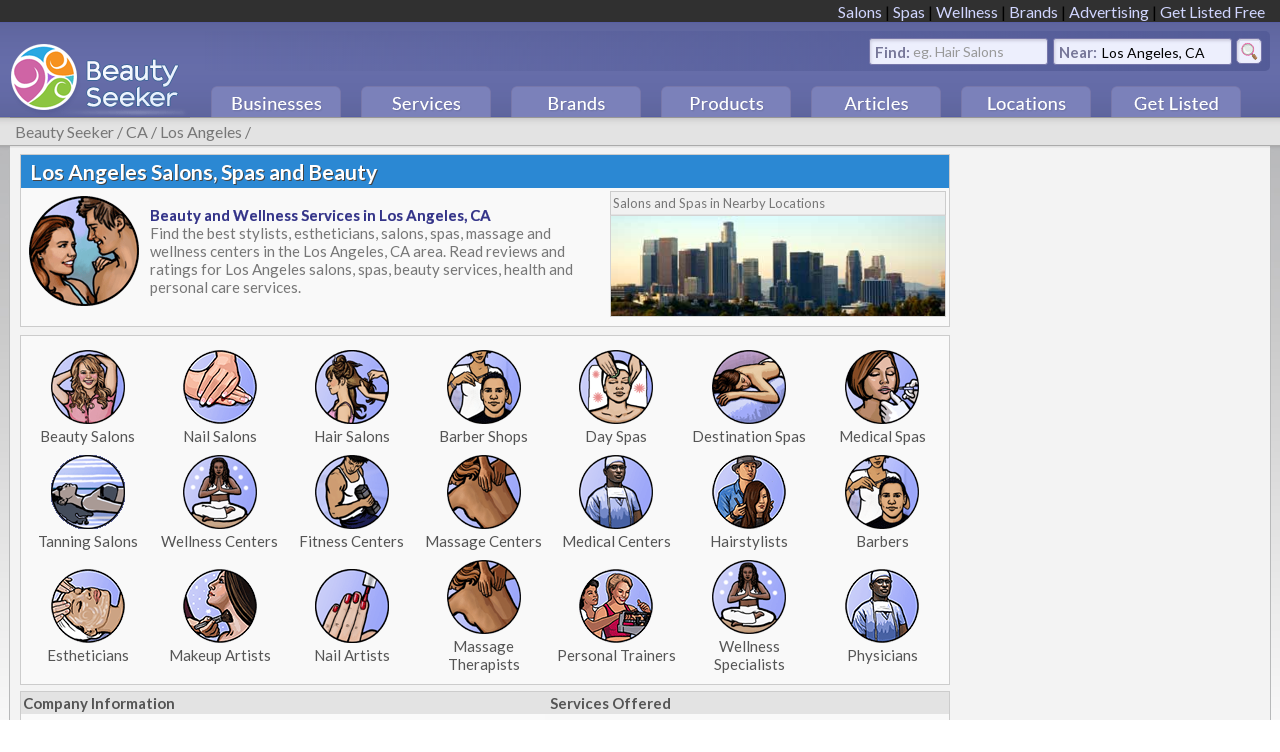

--- FILE ---
content_type: text/html; charset=utf-8
request_url: https://www.beautyseeker.com/CA/Los-Angeles
body_size: 19217
content:


<!DOCTYPE html PUBLIC "-//W3C//DTD XHTML 1.0 Transitional//EN" "https://www.w3.org/TR/xhtml1/DTD/xhtml1-transitional.dtd">

<html xmlns="https://www.w3.org/1999/xhtml">
<head id="ctl00_Head1"><title>
	The Best Beauty and Wellness Services in Los Angeles, CA
</title><meta id="ctl00_MetaKeywords" name="keywords" content="Los Angeles, CA, beauty, salons, spas, salon, spa, personal care, health, Los Angeles salons, Los Angeles spas, Los Angeles beauty, best, rated, reviews, businesses" /><meta id="ctl00_MetaDescription" name="description" content="The Best Beauty and Wellness Services in Los Angeles, CA. Find the best stylists, estheticians, salons, spas, massage and wellness centers in the Los Angeles, CA area.  Read reviews and ratings for Los Angeles salons, spas, beauty services, health and personal care services." /><meta name="viewport" content="initial-scale=.5, maximum-scale=1" />
<link id="ctl00_favicon" href="/favicon.ico" rel="icon" type="image/vnd.microsoft.icon" /><link href="/star_rating.css" rel="stylesheet" type="text/css" media="all" /><link href="https://fonts.googleapis.com/css?family=Lato:400" rel="stylesheet" type="text/css" /><link href="https://fonts.googleapis.com/css?family=Lato:700" rel="stylesheet" type="text/css" /><link href="https://fonts.googleapis.com/css?family=Lato:900" rel="stylesheet" type="text/css" /><link href="https://fonts.googleapis.com/css?family=Lato:400italic" rel="stylesheet" type="text/css" /><link href="https://fonts.googleapis.com/css?family=Lato:700italic" rel="stylesheet" type="text/css" /><link id="ctl00_CSSLink" href="/global-redesign.css" rel="stylesheet" type="text/css" /><link href="https://ajax.googleapis.com/ajax/libs/jqueryui/1.8.1/themes/base/jquery-ui.css" rel="stylesheet" type="text/css" />

<script src="/jquery/jquery-2.1.4.min.js" type="text/javascript"></script>
<script type="text/javascript" src="/inc/jquery-cycle.js"></script>
<script type="text/javascript" src="/inc/slideshow.js"></script>
<link rel="stylesheet" type="text/css" href="/inc/homeslideshowredesign.css" />

<script language="Javascript" type="text/javascript">

 <!--

 //$('body').bind('touchstart', function() {});
    



    //for some reason the below snippet seems to make menu clicks work with touch.
//    document.getElementById("div2Button").addEventListener('touchstart', function(event) {
//        event.preventDefault();
//        var touch = event.touches[0];
//    }, false);
//    document.getElementById("div3Over").addEventListener('touchstart', function (event) {
//        event.preventDefault();
//        var touch = event.touches[0];
//    }, false);
//    document.getElementById("div4Over").addEventListener('touchstart', function (event) {
//        event.preventDefault();
//        var touch = event.touches[0];
//    }, false);
//    document.getElementById("div5Over").addEventListener('touchstart', function (event) {
//        event.preventDefault();
//        var touch = event.touches[0];
//    }, false);
//    document.getElementById("div6Over").addEventListener('touchstart', function (event) {
//        event.preventDefault();
//        var touch = event.touches[0];
//    }, false);
//    
//    document.getElementById("div1Over").addEventListener('touchstart', function (event) {
//        event.preventDefault();
//        var touch = event.touches[0];
//    }, false);

    //alert("Touch x:" + touch.pageX + ", y:" + touch.pageY);

    var timeout = 200;
    var timeoutlong = 4000;
    var closetimer = 0;
    var ddmenuitem = 0;
    var ddmenuitemover = 0;

    // open hidden layer
    function mopen(id) {
        // cancel close timer
        mcancelclosetime();

        // close old layers


        if (ddmenuitem) {
            ddmenuitem.style.display = 'none';

        }

        if (ddmenuitemover) {
            ddmenuitemover.style.display = 'none';

        }


        // get new layer and show it
        ddmenuitem = document.getElementById(id);
        ddmenuitem.style.display = 'block';

        ddmenuitemover = document.getElementById(id + 'Over');
        ddmenuitemover.style.display = 'block';

        //closetimer = window.setTimeout(mclose, 3000);

        //document.getElementById('txt').value=id;

        //ddmenuitemover = document.getElementById(id+'Over');
        //ddmenuitemover.style.display = 'block';

    }


    
    // open hidden layer
    function mopentouch(id) {
        // cancel close timer
        mcancelclosetime();

        // close old layer


        if (ddmenuitem) {
            ddmenuitem.style.display = 'none';

        }

        if (ddmenuitemover) {
            ddmenuitemover.style.display = 'none';

        }


        // get new layer and show it
        ddmenuitem = document.getElementById(id);
        ddmenuitem.style.display = 'block';

        //closetimer = window.setTimeout(mclose, 3000);

        //ddmenuitemover = document.getElementById(id + 'Over');
        //ddmenuitemover.style.display = 'block';


        //document.getElementById('txt').value=id;

        //ddmenuitemover = document.getElementById(id+'Over');
        //ddmenuitemover.style.display = 'block';

    }

    // close showed layer
    function mclose() {
        if (ddmenuitem) {
            ddmenuitem.style.display = 'none';
        }
        if (ddmenuitemover) {
            ddmenuitemover.style.display = 'none';
        }

    }




    // go close timer
    function mclosetime(closeid) {
        //document.write("<b>mclose</b>"+ ddmenuitem);
        closetimer = window.setTimeout(mclose, timeout);
    }

    function mclosetimelong(closeid) {
        //document.write("<b>mclose</b>"+ ddmenuitem);
        closetimer = window.setTimeout(mclose, timeoutlong);
    }


    // cancel close timer
    function mcancelclosetime() {
        if (closetimer) {
            window.clearTimeout(closetimer);
            closetimer = null;
            
        }
    }

    // close layer when click-out
    //document.onclick = mclose;


    var contentid = 0;
    var lastcontentid = 0;

    var activecontentdiv = 0;
    var lastcontentdiv = 0;

    function contentboxchange(contentid) {
        if (lastcontentid) {
            lastcontentdiv = document.getElementById('Home-Display-Content-Area-' + lastcontentid);
            lastcontentdiv.style.display = 'none';
        }
        activecontentdiv = document.getElementById('Home-Display-Content-Area-' + contentid);

        activecontentdiv.style.display = 'block';


        lastcontentid = contentid;

    }
 
 
 //-->






 </script>
 


</head>

<body id="ctl00_MasterPageBodyTag" class="MasterPageBody">
    <form name="aspnetForm" method="post" action="/CA/Los-Angeles" id="aspnetForm">
<div>
<input type="hidden" name="__VIEWSTATE" id="__VIEWSTATE" value="/wEPDwULLTEyNTY2MDEzNDhkGAEFHl9fQ29udHJvbHNSZXF1aXJlUG9zdEJhY2tLZXlfXxYBBRNjdGwwMCRidG5NYWluU2VhcmNobMt0bNX3q58ACLWGPVSb0zV7/yPGpdSDUX0wwY00j5I=" />
</div>

<script src="/51Degrees.core.js" type="text/javascript"></script>
<div>

	<input type="hidden" name="__VIEWSTATEGENERATOR" id="__VIEWSTATEGENERATOR" value="AB3BDE6C" />
	<input type="hidden" name="__EVENTTARGET" id="__EVENTTARGET" value="" />
	<input type="hidden" name="__EVENTARGUMENT" id="__EVENTARGUMENT" value="" />
	<input type="hidden" name="__EVENTVALIDATION" id="__EVENTVALIDATION" value="/wEdAAZAa/aR3t9nb5ZbWHIINL8Z4+3WpZQNb82rzs2KnT3rh/uR/t7Uv5+s4Bmb39lSw/Mj6YGyXzz/daflR8iIHV3CistukExixYLlj2OrzT/GI0xlWdF8kO+R/U/gI/y+MNU4ZpG++7/mv1y3jnPiLtml3gzGIKIOAHiCQzhJbmrGog==" />
</div>

    
    <div id="divMainTopNavigationLinksBG">
        
             <div id="divMainTopNavigationLinks">	
                     <a class="LinksTop" href="/salons">Salons</a> | <a class="LinksTop" href="/spas">Spas</a> | <a class="LinksTop" href="/wellness">Wellness</a> | <a class="LinksTop" href="/brands">Brands</a> | <!--<a class="LinksTop" href="#">Reviews</a> | <a class="LinksTop" href="#">Photos</a> | --> <a class="LinksTop" href="/advertising">Advertising</a> | <a class="LinksTop" href="/companyform.aspx">Get Listed Free</a>
             </div> 
        </div>               
            
        
    <div id="divMainTopNavigationAreaBG">    
        <div id="divMainTopNavigationArea">	
           
                    
                    
                        <table id="tableTopNavigationSearch" cellpadding="0" cellspacing="0">
                            <tr>
                            <td><a href="https://www.beautyseeker.com"><img src="/images/master/Top-Nav-BeautySeeker-Logo9d.gif" border="0" /></a></td>
                            <td style="vertical-align:top;width:100%;height:96px;">
                            
                            
                                <div id="ctl00_PanelSearch">
	
                            <div class="SearchGradient" onmouseover="mclosetime()"></div>    
                            <div id="divSearchFind" class="NavSearchFind">Find: <input name="ctl00$txtSearch" type="text" id="ctl00_txtSearch" tabindex="1" class="NavSearchBox" onfocus="ctl00_lblSearchFind.style.display=&#39;none&#39;;" onblur="if(this.value==&#39;&#39;) ctl00_lblSearchFind.style.display=&#39;block&#39;;" /><label id="ctl00_lblSearchFind" class="NavSearchFindLabel" onclick="ctl00_txtSearch.focus();" for="txtSearch">eg. Hair Salons</label></div>
                            <div id="divSearchNear" class="NavSearchNear">Near: <input name="ctl00$txtLocationInput" type="text" value="Los Angeles, CA" id="ctl00_txtLocationInput" tabindex="2" class="NavSearchBox" onfocus="ctl00_lblSearchNear.style.display=&#39;none&#39;;" onblur="if(this.value==&#39;&#39;) ctl00_lblSearchNear.style.display=&#39;block&#39;;" /><label id="ctl00_lblSearchNear" class="NavSearchNearLabel" onclick="ctl00_txtLocationInput.focus();" for="txtLocationInput" style="display:none;">City, State or Zip</label></div>

                            <div id="divSearchGo" class="NavSearchGo"><input type="image" name="ctl00$btnMainSearch" id="ctl00_btnMainSearch" src="/images/master/Top-Nav-Search-Go-New.gif" style="border-width:0px;" /></div>
                                
</div>
   
                              <div style="position:relative;float:right;width:100%;" > 
                                <!-- Companies Menu-->
                                

                                
                              
                                
                                <div id="div2Button" class="NavButtonsImage" onmouseover="mopen('div2')" >
                                <img src="/images/master/nav-button-businesses.png"/>
                                </div>

                                <div id="div2Over" class="NavButtonsImageOver" onmouseover="mopen('div2')" onmouseout="mclosetimelong()">
                                <img src="/images/master/nav-button-businesses-over.png"/>
                                </div>

                                <!-- Services Menu-->
                                 
   
                                <div id="div3Button" class="NavButtonsImage" onmouseover="mopen('div3')" >
                                <img src="/images/master/nav-button-services.png"/>
                                </div>

                                <div id="div3Over" class="NavButtonsImageOver" onmouseover="mopen('div3')" onmouseout="mclosetimelong()">
                                <img src="/images/master/nav-button-services-over.png"/>
                                </div>

                                <!-- Brands Menu-->
                                 


                                
                                <div id="div4Button" class="NavButtonsImage" onmouseover="mopen('div4')" >
                                <img src="/images/master/nav-button-brands.png"/>
                                </div>

                                <div id="div4Over" class="NavButtonsImageOver" onmouseover="mopen('div4')" onmouseout="mclosetimelong()">
                                <img src="/images/master/nav-button-brands-over.png"/>
                                </div>
                                
                              

                                <!-- Products Menu-->
                                
                                <div id="div5Button" class="NavButtonsImage" onmouseover="mopen('div5')" >
                                <img src="/images/master/nav-button-products.png"/>
                                </div>

                                <div id="div5Over" class="NavButtonsImageOver" onmouseover="mopen('div5')" onmouseout="mclosetimelong()">
                                <img src="/images/master/nav-button-products-over.png"/>
                                </div>



                                <!-- Articles Menu-->

                                <div id="div6Button" class="NavButtonsImage" onmouseover="mopen('div6')" >
                                <img src="/images/master/nav-button-articles.png"/>
                                </div>

                                <div id="div6Over" class="NavButtonsImageOver" onmouseover="mopen('div6')" onmouseout="mclosetimelong()">
                                <img src="/images/master/nav-button-articles-over.png"/>
                                </div>


                                 <!-- Locations Menu-->
                                <div id="div1Button" class="NavButtonsImage" onmouseover="mopen('div1')" >
                                <img src="/images/master/nav-button-locations.png"/>
                                </div>

                                <div id="div1Over" class="NavButtonsImageOver" onmouseover="mopen('div1')" onmouseout="mclosetimelong()">
                                <img src="/images/master/nav-button-locations-over.png"/>
                                </div>
                                
                                

                                
                                 <!-- Get Listed Button -->
                                
                                <div id="div7Button" class="NavButtonsImage" onmouseover="mopen('div7')" >
                                <img src="/images/master/nav-button-get-listed.png"/>
                                </div>

                                <div id="div7Over" class="NavButtonsImageOver" onmouseover="mopen('div7')" onmouseout="mclosetimelong()">
                                <a href="https://www.beautyseeker.com/companyform.aspx"><img src="/images/master/nav-button-get-listed-over.png"/></a>
                                </div>







                                <div id="div2" class="NavBox" onmouseover="mopen('div2')" onmouseout="mclosetime()">
                                    
                                    <table cellpadding="8" width="500" style="background-color:#efefef;"><tr><td class="TDNavBox"><span style="font-weight:700;color:#552e04;font-size:15px;">Salons</span><br /><a class="aMenuLinks" href="https://www.beautyseeker.com/CA/Los-Angeles/Beauty-Salons">Beauty Salons</a><br /><a class="aMenuLinks" href="https://www.beautyseeker.com/CA/Los-Angeles/Hair-Salons">Hair Salons</a><br /><a class="aMenuLinks" href="https://www.beautyseeker.com/CA/Los-Angeles/Nail-Salons">Nail Salons</a><br /><a class="aMenuLinks" href="https://www.beautyseeker.com/CA/Los-Angeles/Tanning-Salons">Tanning Salons</a><br /><a class="aMenuLinks" href="https://www.beautyseeker.com/CA/Los-Angeles/Barber-Shops">Barber Shops</a><br /><br /><span style="font-weight:700;color:#552e04;font-size:15px;">Spas and Massage</span><br /><a class="aMenuLinks" href="https://www.beautyseeker.com/CA/Los-Angeles/Day-Spas">Day Spas</a><br /><a class="aMenuLinks" href="https://www.beautyseeker.com/CA/Los-Angeles/Destination-Spas">Resort Spas</a><br /><a class="aMenuLinks" href="https://www.beautyseeker.com/CA/Los-Angeles/Medical-Spas">Medical Spas</a><br /><a class="aMenuLinks" href="https://www.beautyseeker.com/CA/Los-Angeles/Skin-Care-Centers">Skin Care Centers</a><br /><a class="aMenuLinks" href="https://www.beautyseeker.com/CA/Los-Angeles/Massage-Centers">Massage Centers</a><br /></td><td class="TDNavBox"><span style="font-weight:700;color:#552e04;font-size:15px;">Wellness and Health</span><br /><a class="aMenuLinks" href="https://www.beautyseeker.com/CA/Los-Angeles/Wellness-Centers">Wellness Centers</a><br /><a class="aMenuLinks" href="https://www.beautyseeker.com/CA/Los-Angeles/Holistic-Care-Centers">Holistic Care Centers</a><br /><a class="aMenuLinks" href="https://www.beautyseeker.com/CA/Los-Angeles/Chiropractic-Centers">Chiropractic</a><br /><a class="aMenuLinks" href="https://www.beautyseeker.com/CA/Los-Angeles/Fitness-Centers">Fitness Centers</a><br /><br /><span style="font-weight:700;color:#552e04;font-size:15px;">Stores and Other</span><br /><a class="aMenuLinks" href="https://www.beautyseeker.com/CA/Los-Angeles/Beauty-Stores">Beauty Stores</a><br /><a class="aMenuLinks" href="https://www.beautyseeker.com/CA/Los-Angeles/Nutrition-Stores">Nutrition Stores</a><br /><a class="aMenuLinks" href="https://www.beautyseeker.com/CA/Los-Angeles/Pharmacies">Pharmacies</a><br /><br /></td><td class="TDNavBox"><span style="font-weight:700;color:#552e04;font-size:15px;">Beauty Professionals</span><br /><a class="aMenuLinks" href="https://www.beautyseeker.com/CA/Los-Angeles/Hairstylists">Hairstylists</a><br /><a class="aMenuLinks" href="https://www.beautyseeker.com/CA/Los-Angeles/Barbers">Barbers</a><br /><a class="aMenuLinks" href="https://www.beautyseeker.com/CA/Los-Angeles/Estheticians">Estheticians</a><br /><a class="aMenuLinks" href="https://www.beautyseeker.com/CA/Los-Angeles/Makeup-Artists">Makeup Artists</a><br /><a class="aMenuLinks" href="https://www.beautyseeker.com/CA/Los-Angeles/Nail-Artists">Nail Artists</a><br /><a class="aMenuLinks" href="https://www.beautyseeker.com/CA/Los-Angeles/Massage-Therapists">Massage Therapists</a><br /><a class="aMenuLinks" href="https://www.beautyseeker.com/CA/Los-Angeles/Tattoo-Artists">Tattoo Artists</a><br /><a class="aMenuLinks" href="https://www.beautyseeker.com/CA/Los-Angeles/Personal-Trainers">Personal Trainers</a><br /><a class="aMenuLinks" href="https://www.beautyseeker.com/CA/Los-Angeles/Wellness-Specialists">Wellness Specialists</a><br /><a class="aMenuLinks" href="https://www.beautyseeker.com/CA/Los-Angeles/Physicians">Physicians</a><br /><a class="aMenuLinks" href="https://www.beautyseeker.com/CA/Los-Angeles/Holistic-Care-Specialists">Holistic Specialists</a><br /></td></tr></table> 

                                </div>


                                

                                <div id="div3" class="NavBox" onmouseover="mopen('div3')" onmouseout="mclosetime()">
                                   
                                      
                                    <table cellpadding="8" width="620" style="background-color:#efefef;"><tr><td class="TDNavBox"><span style="font-weight:700;color:#552e04;font-size:15px;">Hair Services</span><br /><a class="aMenuLinks" href="https://www.beautyseeker.com/CA/Los-Angeles/Pro-Hair-Styling">Pro Hair Styling</a><br /><a class="aMenuLinks" href="https://www.beautyseeker.com/CA/Los-Angeles/Basic-Hair-Cuts">Barbershop Cuts</a><br /><a class="aMenuLinks" href="https://www.beautyseeker.com/CA/Los-Angeles/Hair-Blowouts">Hair Blowouts</a><br /><a class="aMenuLinks" href="https://www.beautyseeker.com/CA/Los-Angeles/Highlights-and-Lowlights">Highlights and Color</a><br /><a class="aMenuLinks" href="https://www.beautyseeker.com/CA/Los-Angeles/Hair-Cleansing">Hair Cleansing</a><br /><a class="aMenuLinks" href="https://www.beautyseeker.com/CA/Los-Angeles/Hair-Treatments">Hair Treatments</a><br /><a class="aMenuLinks" href="https://www.beautyseeker.com/CA/Los-Angeles/Hair-Extensions">Hair Extensions</a><br /><a class="aMenuLinks" href="https://www.beautyseeker.com/CA/Los-Angeles/Wigs-and-Hairpieces">Wigs and Hairpieces</a><br /><a class="aMenuLinks" href="https://www.beautyseeker.com/CA/Los-Angeles/Special-Occasions">Special Occasions</a><br /><a class="aMenuLinks" href="https://www.beautyseeker.com/CA/Los-Angeles/Styling-Instruction">Styling Instruction</a><br /><a class="aMenuLinks" href="https://www.beautyseeker.com/CA/Los-Angeles/Hair-Services">Other Hair Services</a><br /><br /><span style="font-weight:700;color:#552e04;font-size:15px;">Cosmetology Services</span><br /><a class="aMenuLinks" href="https://www.beautyseeker.com/CA/Los-Angeles/Makeup,-Makeovers">Makeup and Makeovers</a><br /><a class="aMenuLinks" href="https://www.beautyseeker.com/CA/Los-Angeles/Permanent-Makeup">Permanent Makeup</a><br /><a class="aMenuLinks" href="https://www.beautyseeker.com/CA/Los-Angeles/Eye-Beautification">Eye Beautification</a><br /><a class="aMenuLinks" href="https://www.beautyseeker.com/CA/Los-Angeles/Cosmetic-Instruction">Cosmetic Instruction</a><br /></td><td class="TDNavBox"><span style="font-weight:700;color:#552e04;font-size:15px;">Nail Services</span><br /><a class="aMenuLinks" href="https://www.beautyseeker.com/CA/Los-Angeles/Manicures">Manicures</a><br /><a class="aMenuLinks" href="https://www.beautyseeker.com/CA/Los-Angeles/Pedicures">Pedicures</a><br /><a class="aMenuLinks" href="https://www.beautyseeker.com/CA/Los-Angeles/Artificial-Nails">Artificial Nails</a><br /><a class="aMenuLinks" href="https://www.beautyseeker.com/CA/Los-Angeles/Nail-Polish">Nail Polish</a><br /><a class="aMenuLinks" href="https://www.beautyseeker.com/CA/Los-Angeles/Nail-Repair">Nail Repair</a><br /><a class="aMenuLinks" href="https://www.beautyseeker.com/CA/Los-Angeles/Nail-Instruction">Nail Instruction</a><br /><br /><span style="font-weight:700;color:#552e04;font-size:15px;">Skin Services</span><br /><a class="aMenuLinks" href="https://www.beautyseeker.com/CA/Los-Angeles/Facials">Spa Facials</a><br /><a class="aMenuLinks" href="https://www.beautyseeker.com/CA/Los-Angeles/Skin-Beautification">Skin Beautification</a><br /><a class="aMenuLinks" href="https://www.beautyseeker.com/CA/Los-Angeles/Medical-Skin">Medical Treatments</a><br /><a class="aMenuLinks" href="https://www.beautyseeker.com/CA/Los-Angeles/Tanning">UV and Spray Tanning</a><br /><a class="aMenuLinks" href="https://www.beautyseeker.com/CA/Los-Angeles/Esthetician-Training">Esthetician Training</a><br /><br /><span style="font-weight:700;color:#552e04;font-size:15px;">Body Art Services</span><br /><a class="aMenuLinks" href="https://www.beautyseeker.com/CA/Los-Angeles/Piercing">Body and Ear Piercing</a><br /><a class="aMenuLinks" href="https://www.beautyseeker.com/CA/Los-Angeles/Tattoos">Tattoos and Design</a><br /></td><td class="TDNavBox"><span style="font-weight:700;color:#552e04;font-size:15px;">Body Services</span><br /><a class="aMenuLinks" href="https://www.beautyseeker.com/CA/Los-Angeles/Fitness-Services">Fitness Services</a><br /><a class="aMenuLinks" href="https://www.beautyseeker.com/CA/Los-Angeles/Nutrition">Nutrition</a><br /><a class="aMenuLinks" href="https://www.beautyseeker.com/CA/Los-Angeles/Body-Wrapping">Body Wrapping</a><br /><a class="aMenuLinks" href="https://www.beautyseeker.com/CA/Los-Angeles/Body-Immersion">Body Immersion</a><br /><a class="aMenuLinks" href="https://www.beautyseeker.com/CA/Los-Angeles/Medical-Body">Medical Treatments</a><br /><br /><span style="font-weight:700;color:#552e04;font-size:15px;">Alternative Services</span><br /><a class="aMenuLinks" href="https://www.beautyseeker.com/CA/Los-Angeles/Acupuncture">Acupuncture</a><br /><a class="aMenuLinks" href="https://www.beautyseeker.com/CA/Los-Angeles/Chiropractic">Chiropractic</a><br /><a class="aMenuLinks" href="https://www.beautyseeker.com/CA/Los-Angeles/Applied-Kinesiology">Applied Kinesiology</a><br /><a class="aMenuLinks" href="https://www.beautyseeker.com/CA/Los-Angeles/Holistic-Medicine">Holistic Medicine</a><br /><a class="aMenuLinks" href="https://www.beautyseeker.com/CA/Los-Angeles/Craniosacral-Therapy">Craniosacral Therapy</a><br /><a class="aMenuLinks" href="https://www.beautyseeker.com/CA/Los-Angeles/Hypnotherapy">Hypnotherapy</a><br /><a class="aMenuLinks" href="https://www.beautyseeker.com/CA/Los-Angeles/Qigong">Qigong</a><br /><a class="aMenuLinks" href="https://www.beautyseeker.com/CA/Los-Angeles/Reiki">Reiki</a><br /></td><td class="TDNavBox"><span style="font-weight:700;color:#552e04;font-size:15px;">Massage Services</span><br /><a class="aMenuLinks" href="https://www.beautyseeker.com/CA/Los-Angeles/Classic-Massage">Classic Massage</a><br /><a class="aMenuLinks" href="https://www.beautyseeker.com/CA/Los-Angeles/Pregnancy-Massage">Prenatal Massage</a><br /><a class="aMenuLinks" href="https://www.beautyseeker.com/CA/Los-Angeles/Swedish-Massage">Swedish Massage</a><br /><a class="aMenuLinks" href="https://www.beautyseeker.com/CA/Los-Angeles/Deep-Tissue-Massage">Deep Tissue Massage</a><br /><a class="aMenuLinks" href="https://www.beautyseeker.com/CA/Los-Angeles/Shiatsu-Massage">Shiatsu Massage</a><br /><a class="aMenuLinks" href="https://www.beautyseeker.com/CA/Los-Angeles/Hot-Stone-Massage">Hot Stone Massage</a><br /><a class="aMenuLinks" href="https://www.beautyseeker.com/CA/Los-Angeles/Muscle-Therapy">Muscle Therapy</a><br /><a class="aMenuLinks" href="https://www.beautyseeker.com/CA/Los-Angeles/Reflexology">Reflexology</a><br /><a class="aMenuLinks" href="https://www.beautyseeker.com/CA/Los-Angeles/Aromatherapy">Aromatherapy</a><br /><a class="aMenuLinks" href="https://www.beautyseeker.com/CA/Los-Angeles/Cranial-Massage">Cranial Massage</a><br /></td></tr></table> 
                                   
                                 
                                </div>

                                

                                <div id="div4" class="NavBox" onmouseover="mopen('div4')" onmouseout="mclosetime()">
                                    
                                     <table cellpadding="8" width="600" style="background-color:#efefef;"><tr><td class="TDNavBox"><span style="font-weight:700;color:#552e04;font-size:15px;">Hair Care</span><br /><a class="aMenuLinks" href="https://www.beautyseeker.com/CA/Los-Angeles/Redken">Redken</a><br /><a class="aMenuLinks" href="https://www.beautyseeker.com/CA/Los-Angeles/Paul-Mitchell">Paul Mitchell</a><br /><a class="aMenuLinks" href="https://www.beautyseeker.com/CA/Los-Angeles/Matrix">Matrix</a><br /><a class="aMenuLinks" href="https://www.beautyseeker.com/CA/Los-Angeles/Moroccanoil">Moroccanoil</a><br /><a class="aMenuLinks" href="https://www.beautyseeker.com/CA/Los-Angeles/Pureology">Pureology</a><br /><a class="aMenuLinks" href="https://www.beautyseeker.com/CA/Los-Angeles/Nioxin">Nioxin</a><br /><a class="aMenuLinks" href="https://www.beautyseeker.com/CA/Los-Angeles/Goldwell">Goldwell</a><br /><a class="aMenuLinks" href="https://www.beautyseeker.com/CA/Los-Angeles/Bedhead">Bedhead</a><br /><a class="aMenuLinks" href="https://www.beautyseeker.com/CA/Los-Angeles/Biolage">Biolage</a><br /><a class="aMenuLinks" href="https://www.beautyseeker.com/CA/Los-Angeles/Aquage">Aquage</a><br /><a class="aMenuLinks" href="https://www.beautyseeker.com/CA/Los-Angeles/TIGI">TIGI</a><br /><a class="aMenuLinks" href="https://www.beautyseeker.com/CA/Los-Angeles/Joico">Joico</a><br /><a class="aMenuLinks" href="https://www.beautyseeker.com/CA/Los-Angeles/Kenra">Kenra</a><br /><a class="aMenuLinks" href="https://www.beautyseeker.com/CA/Los-Angeles/Wella">Wella</a><br /></td><td class="TDNavBox"><span style="font-weight:700;color:#552e04;font-size:15px;">Skin Care</span><br /><a class="aMenuLinks" href="https://www.beautyseeker.com/CA/Los-Angeles/Dermalogica">Dermalogica</a><br /><a class="aMenuLinks" href="https://www.beautyseeker.com/CA/Los-Angeles/Hempz">Hempz</a><br /><a class="aMenuLinks" href="https://www.beautyseeker.com/CA/Los-Angeles/L'Oreal">L'Oreal</a><br /><a class="aMenuLinks" href="https://www.beautyseeker.com/CA/Los-Angeles/Glo">Glo</a><br /><a class="aMenuLinks" href="https://www.beautyseeker.com/CA/Los-Angeles/Bioelements">Bioelements</a><br /><a class="aMenuLinks" href="https://www.beautyseeker.com/CA/Los-Angeles/Pevonia">Pevonia</a><br /><a class="aMenuLinks" href="https://www.beautyseeker.com/CA/Los-Angeles/Skinceuticals">Skinceuticals</a><br /><a class="aMenuLinks" href="https://www.beautyseeker.com/CA/Los-Angeles/Repechage">Repechage</a><br /><a class="aMenuLinks" href="https://www.beautyseeker.com/CA/Los-Angeles/Eminence">Eminence</a><br /><a class="aMenuLinks" href="https://www.beautyseeker.com/CA/Los-Angeles/Obagi">Obagi</a><br /><a class="aMenuLinks" href="https://www.beautyseeker.com/CA/Los-Angeles/Bare-Minerals">Bare Minerals</a><br /><a class="aMenuLinks" href="https://www.beautyseeker.com/CA/Los-Angeles/Enjoy">Enjoy</a><br /><a class="aMenuLinks" href="https://www.beautyseeker.com/CA/Los-Angeles/Cuccion">Cuccion</a><br /><a class="aMenuLinks" href="https://www.beautyseeker.com/CA/Los-Angeles/Jan-Marini">Jan Marini</a><br /><a class="aMenuLinks" href="https://www.beautyseeker.com/CA/Los-Angeles/Murad">Murad</a><br /></td><td class="TDNavBox"><span style="font-weight:700;color:#552e04;font-size:15px;">Nail Care</span><br /><a class="aMenuLinks" href="https://www.beautyseeker.com/CA/Los-Angeles/OPI">OPI</a><br /><a class="aMenuLinks" href="https://www.beautyseeker.com/CA/Los-Angeles/Creative-Nail-Design">Creative Nail Design</a><br /><a class="aMenuLinks" href="https://www.beautyseeker.com/CA/Los-Angeles/Essie">Essie</a><br /><a class="aMenuLinks" href="https://www.beautyseeker.com/CA/Los-Angeles/China-Glaze">China Glaze</a><br /><a class="aMenuLinks" href="https://www.beautyseeker.com/CA/Los-Angeles/Nailtek">Nailtek</a><br /><a class="aMenuLinks" href="https://www.beautyseeker.com/CA/Los-Angeles/Orly">Orly</a><br /><a class="aMenuLinks" href="https://www.beautyseeker.com/CA/Los-Angeles/Farouk">Farouk</a><br /><a class="aMenuLinks" href="https://www.beautyseeker.com/CA/Los-Angeles/Nailtiques">Nailtiques</a><br /><a class="aMenuLinks" href="https://www.beautyseeker.com/CA/Los-Angeles/Zoya">Zoya</a><br /><a class="aMenuLinks" href="https://www.beautyseeker.com/CA/Los-Angeles/Cuccion">Cuccion</a><br /><a class="aMenuLinks" href="https://www.beautyseeker.com/CA/Los-Angeles/Young-Nails">Young Nails</a><br /><a class="aMenuLinks" href="https://www.beautyseeker.com/CA/Los-Angeles/Backscratchers">Backscratchers</a><br /><a class="aMenuLinks" href="https://www.beautyseeker.com/CA/Los-Angeles/Gigi-Honee">Gigi Honee</a><br /><a class="aMenuLinks" href="https://www.beautyseeker.com/CA/Los-Angeles/Qtica">Qtica</a><br /><a class="aMenuLinks" href="https://www.beautyseeker.com/CA/Los-Angeles/Gena">Gena</a><br /></td><td class="TDNavBox"><span style="font-weight:700;color:#552e04;font-size:15px;">Makeup</span><br /><a class="aMenuLinks" href="https://www.beautyseeker.com/CA/Los-Angeles/L'Oreal">L'Oreal</a><br /><a class="aMenuLinks" href="https://www.beautyseeker.com/CA/Los-Angeles/Lancome">Lancome</a><br /><a class="aMenuLinks" href="https://www.beautyseeker.com/CA/Los-Angeles/MAC">MAC</a><br /><a class="aMenuLinks" href="https://www.beautyseeker.com/CA/Los-Angeles/Cover-Girl">Cover Girl</a><br /><a class="aMenuLinks" href="https://www.beautyseeker.com/CA/Los-Angeles/Marykay">Marykay</a><br /><a class="aMenuLinks" href="https://www.beautyseeker.com/CA/Los-Angeles/Avon">Avon</a><br /><a class="aMenuLinks" href="https://www.beautyseeker.com/CA/Los-Angeles/Olay">Olay</a><br /><a class="aMenuLinks" href="https://www.beautyseeker.com/CA/Los-Angeles/Maybelline">Maybelline</a><br /><a class="aMenuLinks" href="https://www.beautyseeker.com/CA/Los-Angeles/Revlon">Revlon</a><br /><a class="aMenuLinks" href="https://www.beautyseeker.com/CA/Los-Angeles/Clinique">Clinique</a><br /><br /><span style="font-weight:700;color:#552e04;font-size:15px;">All Brands</span><br /><a class="aMenuLinks" href="/brands">View All Brands</a><br /></td></tr></table> 
                                   
                                 
                                </div>


                                

                                <div id="div5" class="NavBox" onmouseover="mopen('div5')" onmouseout="mclosetime()">
                                   <table cellpadding="8" width="500" style="background-color:#efefef;"><tr><td class="TDNavBox"><span style="font-weight:700;color:#552e04;font-size:15px;">Hair Care</span><br /><a class="aMenuLinks" href="https://www.beautyseeker.com/CA/Los-Angeles/Hair-Products">Hair Care Products</a><br /><a class="aMenuLinks" href="https://www.beautyseeker.com/CA/Los-Angeles/Hair-Tools">Hair Care Tools</a><br /><a class="aMenuLinks" href="https://www.beautyseeker.com/CA/Los-Angeles/Hair-Salon-Equipment-and-Furniture">Hair Salon Equipment</a><br /><br /><span style="font-weight:700;color:#552e04;font-size:15px;">Skin and Body</span><br /><a class="aMenuLinks" href="https://www.beautyseeker.com/CA/Los-Angeles/Skin-and-Body-Products">Skin and Body Products</a><br /><a class="aMenuLinks" href="https://www.beautyseeker.com/CA/Los-Angeles/Skin,-Body-and-Spa-Tools">Skin and Body Tools</a><br /><a class="aMenuLinks" href="https://www.beautyseeker.com/CA/Los-Angeles/Day-Spa-Equipment-and-Furniture">Spa Equipment</a><br /><br /><span style="font-weight:700;color:#552e04;font-size:15px;">Nails, Hands and Feet</span><br /><a class="aMenuLinks" href="https://www.beautyseeker.com/CA/Los-Angeles/Nail-Products">Nail Care Products</a><br /><a class="aMenuLinks" href="https://www.beautyseeker.com/CA/Los-Angeles/Nail-Tools">Nail Care Tools</a><br /><a class="aMenuLinks" href="https://www.beautyseeker.com/CA/Los-Angeles/Nail-Salon-Equipment-and-Furniture">Nail Salon Equipment</a><br /><br /><span style="font-weight:700;color:#552e04;font-size:15px;">Other Beauty Products</span><br /><a class="aMenuLinks" href="https://www.beautyseeker.com/CA/Los-Angeles/Body-Art-and-Jewelry">Body Art and Jewelry Products</a><br /><a class="aMenuLinks" href="https://www.beautyseeker.com/CA/Los-Angeles/Beauty-Accessories">Beauty Accessories</a><br /></td><td class="TDNavBox"><span style="font-weight:700;color:#552e04;font-size:15px;">Makeup Products</span><br /><a class="aMenuLinks" href="https://www.beautyseeker.com/CA/Los-Angeles/Makeup-Products">Makeup Products</a><br /><a class="aMenuLinks" href="https://www.beautyseeker.com/CA/Los-Angeles/Makeup-Tools">Makeup Tools</a><br /><br /><span style="font-weight:700;color:#552e04;font-size:15px;">Fragrance Products</span><br /><a class="aMenuLinks" href="https://www.beautyseeker.com/CA/Los-Angeles/Perfume">Women's Fragrance</a><br /><a class="aMenuLinks" href="https://www.beautyseeker.com/CA/Los-Angeles/Cologne">Men's Fragrance</a><br /><br /><span style="font-weight:700;color:#552e04;font-size:15px;">Nutrition and Health</span><br /><a class="aMenuLinks" href="https://www.beautyseeker.com/CA/Los-Angeles/Alternative-Medicine-Products">Alternative Medicine Products</a><br /><a class="aMenuLinks" href="https://www.beautyseeker.com/CA/Los-Angeles/Over-the-Counter-Drugs">Over the Counter Drugs</a><br /><a class="aMenuLinks" href="https://www.beautyseeker.com/CA/Los-Angeles/Prescription-Drugs">Prescription Drugs</a><br /><a class="aMenuLinks" href="https://www.beautyseeker.com/CA/Los-Angeles/Nutrition-Products">Vitamins and Supplements</a><br /><a class="aMenuLinks" href="https://www.beautyseeker.com/CA/Los-Angeles/Fitness-Equipment">Fitness Equipment</a><br /><br /><span style="font-weight:700;color:#552e04;font-size:15px;">Massage Products</span><br /><a class="aMenuLinks" href="https://www.beautyseeker.com/CA/Los-Angeles/Massage-Products-and-Equipment">Massage Products</a><br /><a class="aMenuLinks" href="https://www.beautyseeker.com/CA/Los-Angeles/Massage-Tables">Massage Tables</a><br /></td></tr></table> 
                                    
                                </div>





                                

                                <div id="div6" class="NavBox" onmouseover="mopen('div6')" onmouseout="mclosetime()">
                                    <table cellpadding="8" width="420" style="background-color:#efefef;">
                                    <tr>
                                    <td class="TDNavBox">
                                        <span style="font-weight:bold;color:#552e04;font-size:15px;">Health and Beauty Articles</span><br />
                                       
                                        <a href="/articles/hair">Hair</a><br />
                                        <a href="/articles/skin">Skin</a><br />
                                        <a href="/articles/nails">Nails</a><br />
                                        <a href="/articles/makeup">Makeup</a><br />
                                        <a href="/articles/fitness">Fitness</a><br />
                                        <a href="/articles/health">Health</a><br />
                                        <a href="/articles/wellness">Wellness</a><br />
                                        

                                       
                                    </td>
                                    <td class="TDNavBox">
                                        <span style="font-weight:bold;color:#552e04;font-size:15px;">Industry Articles</span><br />
                                       
                                       <a href="/articles/salon-business">Salon Business</a><br />
                                       <a href="/articles/spa-business">Spa Business</a><br />
                                       <a href="/articles/wellness-business">Wellness Business</a><br />
                                       <br />

                                       <span style="font-weight:bold;color:#552e04;font-size:15px;">All Articles</span><br />
                                        <a href="/articles/">All Articles</a><br />

        
                                       
      
                                    </td>
                                 
                                    </tr>
    
                                    </table>    
                                </div>




                                    <div id="div1" class="NavBox" onmouseover="mopen('div1')" onmouseout="mclosetime()">
                                    <table cellpadding="8" width="500" style="background-color:#efefef;">
                                    <tr>
                                    <td class="TDNavBox">
                                        <span style="font-weight:bold;color:#552e04;font-size:15px;">Major Metros</span><br />
                                       
                                        <a class="aMenuLinks" href="https://www.beautyseeker.com/GA/Atlanta">Atlanta</a></br>
                                        <a class="aMenuLinks" href="https://www.beautyseeker.com/MA/Boston">Boston</a></br>
                                        <a class="aMenuLinks" href="https://www.beautyseeker.com/IL/Chicago">Chicago</a></br>
                                        <a class="aMenuLinks" href="https://www.beautyseeker.com/TX/Dallas">Dallas</a></br>
                                        <a class="aMenuLinks" href="https://www.beautyseeker.com/MI/Detroit">Detroit</a></br>
                                        <a class="aMenuLinks" href="https://www.beautyseeker.com/TX/Houston">Houston</a></br>
                                        <a class="aMenuLinks" href="https://www.beautyseeker.com/CA/Los-Angeles">Los Angeles</a></br>
                                        <a class="aMenuLinks" href="https://www.beautyseeker.com/FL/Miami">Miami</a></br>
                                        <a class="aMenuLinks" href="https://www.beautyseeker.com/NY/New-York">New York</a></br>
                                        <a class="aMenuLinks" href="https://www.beautyseeker.com/PA/Philadelphia">Philadelphia</a></br>
                                        <a class="aMenuLinks" href="https://www.beautyseeker.com/CA/San-Francisco">San Francisco</a></br>
                                        <a class="aMenuLinks" href="https://www.beautyseeker.com/DC/Washington">Washington DC</a></br>
                                  
                                    </td>
                                    <td class="TDNavBox">
                                        <span style="font-weight:bold;color:#552e04;font-size:15px;">More Cities</span><br />
                                       
                                        <a class="aMenuLinks" href="https://www.beautyseeker.com/TX/Austin">Austin</a></br>
                                        <a class="aMenuLinks" href="https://www.beautyseeker.com/MD/Baltimore">Baltimore</a></br>
                                        <a class="aMenuLinks" href="https://www.beautyseeker.com/NY/Buffalo">Buffalo</a></br>
                                        <a class="aMenuLinks" href="https://www.beautyseeker.com/NC/Charlotte">Charlotte</a></br>
                                        <a class="aMenuLinks" href="https://www.beautyseeker.com/OH/Cincinnati">Cincinnati</a></br>
                                        <a class="aMenuLinks" href="https://www.beautyseeker.com/OH/Cleveland">Cleveland</a></br>
                                        <a class="aMenuLinks" href="https://www.beautyseeker.com/OH/Columbus">Columbus</a></br>
                                        <a class="aMenuLinks" href="https://www.beautyseeker.com/CO/Denver">Denver</a></br>
                                        <a class="aMenuLinks" href="https://www.beautyseeker.com/CT/Hartford">Hartford</a></br>
                                        <a class="aMenuLinks" href="https://www.beautyseeker.com/IN/Indianapolis">Indianapolis</a></br>
                                        <a class="aMenuLinks" href="https://www.beautyseeker.com/FL/Jacksonville">Jacksonville</a></br>
                                        <a class="aMenuLinks" href="https://www.beautyseeker.com/KS/Kansas-City">Kansas City</a></br>
                                  
                                    </td>
                                    <td class="TDNavBox">
                                        <span style="font-weight:bold;color:#552e04;font-size:15px;"></span><br />
                               
                                      
                                        <a class="aMenuLinks" href="https://www.beautyseeker.com/NV/Las-Vegas">Las Vegas</a></br>
                                        <a class="aMenuLinks" href="https://www.beautyseeker.com/KY/Louisville">Louisville</a></br>
                                        <a class="aMenuLinks" href="https://www.beautyseeker.com/TN/Memphis">Memphis</a></br>
                                        <a class="aMenuLinks" href="https://www.beautyseeker.com/WI/Milwaukee">Milwaukee</a></br>
                                        <a class="aMenuLinks" href="https://www.beautyseeker.com/MN/Minneapolis">Minneapolis</a></br>
                                        <a class="aMenuLinks" href="https://www.beautyseeker.com/TN/Nashville">Nashville</a></br>
                                        <a class="aMenuLinks" href="https://www.beautyseeker.com/LA/New-Orleans">New Orleans</a></br>
                                        <a class="aMenuLinks" href="https://www.beautyseeker.com/OK/Oklahoma-City">Oklahoma City</a></br>
                                        <a class="aMenuLinks" href="https://www.beautyseeker.com/FL/Orlando">Orlando</a></br>
                                        <a class="aMenuLinks" href="https://www.beautyseeker.com/AZ/Phoenix">Phoenix</a></br>
                                        <a class="aMenuLinks" href="https://www.beautyseeker.com/PA/Pittsburgh">Pittsburgh</a></br>
                                        <a class="aMenuLinks" href="https://www.beautyseeker.com/OR/Portland">Portland</a></br>
                                        
                                         
                                    </td>
                                    <td class="TDNavBox">
                                        <span style="font-weight:bold;color:#552e04;font-size:15px;"></span><br />
                               
                                        
                                        <a class="aMenuLinks" href="https://www.beautyseeker.com/RI/Providence">Providence</a></br>
                                        <a class="aMenuLinks" href="https://www.beautyseeker.com/NC/Raleigh">Raleigh</a></br>
                                        <a class="aMenuLinks" href="https://www.beautyseeker.com/CA/Riverside">Riverside</a></br>
                                        <a class="aMenuLinks" href="https://www.beautyseeker.com/CA/Sacramento">Sacramento</a></br>
                                        <a class="aMenuLinks" href="https://www.beautyseeker.com/MO/Saint-Louis">Saint Louis</a></br>
                                        <a class="aMenuLinks" href="https://www.beautyseeker.com/UT/Salt-Lake-City">Salt Lake City</a></br>
                                        <a class="aMenuLinks" href="https://www.beautyseeker.com/TX/San-Antonio">San Antonio</a></br>
                                        <a class="aMenuLinks" href="https://www.beautyseeker.com/CA/San-Diego">San Diego</a></br>
                                        <a class="aMenuLinks" href="https://www.beautyseeker.com/CA/San-Jose">San Jose</a></br>
                                        <a class="aMenuLinks" href="https://www.beautyseeker.com/WA/Seattle">Seattle</a></br>
                                        <a class="aMenuLinks" href="https://www.beautyseeker.com/FL/Tampa-Bay">Tampa Bay</a></br>
                                        <a class="aMenuLinks" href="https://www.beautyseeker.com/VA/Virginia-Beach">Virginia Beach</a></br>
        
                                    </td>
                                    
                                    </tr>
                                    <tr><td>
                                       <a class="aMenuLinks" href="https://www.beautyseeker.com/states.aspx">USA States</a></td>
                                       <td colspan="3">
                                           <div id="ctl00_pnlSearchMenuPostal" onkeypress="javascript:return WebForm_FireDefaultButton(event, &#39;ctl00_btnSearchMenuPostal&#39;)">
	
                                           
                                           Your Postal Code: <input name="ctl00$txtSearchMenuPostal" type="text" id="ctl00_txtSearchMenuPostal" class="txtPostalBox" /><input type="submit" name="ctl00$btnSearchMenuPostal" value="Go" id="ctl00_btnSearchMenuPostal" />
</div>
                                    
                                    </td></tr>
    
                                    </table>    
                                </div>






                                
                                <div id="div7">
                                  
                                </div>










                                </div>  





                            </td>
                            </tr>
                        </table>	
                   </div>
              </div>   
              <div id="divMainTopNavigationStatusBarBG">	
             <div id="divMainTopNavigationStatusBar">	
                    <div style="position:relative;left:5px;top:4px;color:#777777;width:100%"><a class="navigationbar" href="https://www.BeautySeeker.com">Beauty Seeker</a> / <a class="navigationbar" href="https://www.BeautySeeker.com/CA/">CA</a> / <a class="navigationbar" href="https://www.beautyseeker.com/CA/Los-Angeles">Los Angeles</a> / </div>
             </div>       
             </div>
             <div id="divMainContentAreaBG">

            <div id="divMainContentArea">
                        
<div style="padding-left:10px;padding-right:10px;padding-top:6px;">
    
    
    <table cellpadding="0" cellspacing="0">
    
    
    <tr>
    <td valign="top">
    
        <table width="100%" cellspacing="0" cellpadding="3" class="SSIndexTable">
        <tr><td colspan="3" style="background-color:#2b88d3;color:#ffffff;"><div style="margin:1px 3px 1px 6px;"><h1 class="ListHeader" style="text-shadow: 1px 1px #444444;">Los Angeles Salons, Spas and Beauty</h1></div></td></tr>
        
        <tr>
            <td><img src="/images/icons-120/Salons-Spas-Beauty-120.gif" alt="Los Angeles Salons, Spas and Beauty Services"></td>
            <td><h2 class="ListHeader" style="color:#333388;">Beauty and Wellness Services in Los Angeles, CA</h2><span class="ListHeader" style="color:#777777;">Find the best stylists, estheticians, salons, spas, massage and wellness centers in the Los Angeles, CA area.  Read reviews and ratings for Los Angeles salons, spas, beauty services, health and personal care services.</span></td>
            <td><div style="position:relative;"><table width="336" height="120" cellpadding="2" cellspacing="0" class="SSIndexTableLight"><tr><td colspan="3" style="background-color:#f1f1f1;color:#777777;font-size:13px;border-bottom: 1px solid #e3e3e3;">Salons and Spas in Nearby Locations</td></tr><tr><td width="33%" style="font-size:13px;"><a href="https://www.beautyseeker.com/CA/Los-Angeles">Los Angeles</a></td><td width="33%" style="font-size:13px;"><a href="https://www.beautyseeker.com/CA/Beverly-Hills">Beverly Hills</a></td><td width="33%" style="font-size:13px;"><a href="https://www.beautyseeker.com/CA/Pasadena">Pasadena</a></td></tr><tr><td width="33%" style="font-size:13px;"><a href="https://www.beautyseeker.com/CA/Glendale">Glendale</a></td><td width="33%" style="font-size:13px;"><a href="https://www.beautyseeker.com/CA/West-Hollywood">West Hollywood</a></td><td width="33%" style="font-size:13px;"><a href="https://www.beautyseeker.com/CA/Burbank">Burbank</a></td></tr><tr><td width="33%" style="font-size:13px;"><a href="https://www.beautyseeker.com/CA/Santa-Monica">Santa Monica</a></td><td width="33%" style="font-size:13px;"><a href="https://www.beautyseeker.com/CA/Inglewood">Inglewood</a></td><td width="33%" style="font-size:13px;"><a href="https://www.beautyseeker.com/CA/Studio-City">Studio City</a></td></tr><tr><td width="33%" style="font-size:13px;"><a href="https://www.beautyseeker.com/CA/Sherman-Oaks">Sherman Oaks</a></td><td width="33%" style="font-size:13px;"><a href="https://www.beautyseeker.com/CA/Culver-City">Culver City</a></td><td width="33%" style="font-size:13px;"><a href="https://www.beautyseeker.com/CA/North-Hollywood">North Hollywood</a></td></tr><tr></tr></table><img class="locationcityimage" alt="Los Angeles, CA" src="/images/cities/usa-california-losangeles.jpg" onclick="this.style.visibility='hidden'"></div></td>
        </tr>
        
        <tr>
        <td colspan="2">
            </td>
            <td><div style="padding-top:6px;"></div></td>
        </tr>
        </table>
     


     
   
    
    <table width="100%" height="2" ><tr><td style="height: 2px"></td></tr></table>
    <table width="100%" cellspacing="1" cellpadding="3" class="SSIndexTable"><tr height="4"><td colspan="7" width="100%"></td></tr><tr><td align="center" width="14%"><a title="Los Angeles Beauty Salons in Los Angeles, CA" class="LinkBlack" onmouseover="document.button1.src='/images/Icons-80/Beauty-Salons-80-over.gif'" onmouseout="document.button1.src='/images/Icons-80/Beauty-Salons-80.gif'" href="https://www.beautyseeker.com/CA/Los-Angeles/Beauty-Salons"><img src="/images/Icons-80/Beauty-Salons-80.gif" border="0" name="button1"></a><br/><a title="Los Angeles Beauty Salons in Los Angeles, CA" href="https://www.beautyseeker.com/CA/Los-Angeles/Beauty-Salons" class="LinkBlack">Beauty Salons</a></td><td align="center" width="14%"><a title="Los Angeles Nail Salons and Nail Spas in Los Angeles, CA" class="LinkBlack" onmouseover="document.button5.src='/images/Icons-80/Nail-Salons-80-over.gif'" onmouseout="document.button5.src='/images/icons/80/acrylic-nails.gif'" href="https://www.beautyseeker.com/CA/Los-Angeles/Nail-Salons"><img src="/images/icons/80/acrylic-nails.gif" border="0" name="button5"></a><br/><a title="Los Angeles Nail Salons in Los Angeles, CA" href="https://www.beautyseeker.com/CA/Los-Angeles/Nail-Salons" class="LinkBlack">Nail Salons</a></td><td align="center" width="14%"><a title="Los Angeles Hair Salons in Los Angeles, CA" class="LinkBlack" onmouseover="document.button4.src='/images/Icons-80/Hair-Salons-80-over.gif'" onmouseout="document.button4.src='/images/Icons-80/Hair-Salons-80.gif'" href="https://www.beautyseeker.com/CA/Los-Angeles/Hair-Salons"><img src="/images/Icons-80/Hair-Salons-80.gif" border="0" name="button4"></a><br/><a title="Los Angeles Hair Salons in Los Angeles, CA" href="https://www.beautyseeker.com/CA/Los-Angeles/Hair-Salons" class="LinkBlack">Hair Salons</a></td><td align="center" width="14%"><a title="Los Angeles Barber Shops in Los Angeles, CA" class="LinkBlack" onmouseover="document.button14.src='/images/Icons-80/Barber-Shops-80-over.gif'" onmouseout="document.button14.src='/images/Icons-80/Barber-Shops-80.gif'" href="https://www.beautyseeker.com/CA/Los-Angeles/Barber-Shops"><img src="/images/Icons-80/Barber-Shops-80.gif" border="0" name="button14"></a><br/><a title="Los Angeles Barber Shops in Los Angeles, CA" href="https://www.beautyseeker.com/CA/Los-Angeles/Barber-Shops" class="LinkBlack">Barber Shops</a></td><td align="center" width="14%"><a title="Los Angeles Day Spas in Los Angeles, CA" class="LinkBlack" onmouseover="document.button2.src='/images/Icons-80/Day-Spas-80-over.gif'" onmouseout="document.button2.src='/images/Icons-80/Day-Spas-80.gif'" href="https://www.beautyseeker.com/CA/Los-Angeles/Day-Spas"><img src="/images/Icons-80/Day-Spas-80.gif" border="0" name="button2"></a><br/><a title="Los Angeles Day Spas in Los Angeles, CA" href="https://www.beautyseeker.com/CA/Los-Angeles/Day-Spas" class="LinkBlack">Day Spas</a></td><td align="center" width="14%"><a title="Los Angeles Resort Spas and Destination Spas in Los Angeles, CA" class="LinkBlack" onmouseover="document.button6.src='/images/Icons-80/Resort-Spas-80-over.gif'" onmouseout="document.button6.src='/images/Icons-80/Resort-Spas-80.gif'" href="https://www.beautyseeker.com/CA/Los-Angeles/Destination-Spas"><img src="/images/Icons-80/Resort-Spas-80.gif" border="0" name="button6"></a><br/><a title="Los Angeles Destination Spas in Los Angeles, CA" href="https://www.beautyseeker.com/CA/Los-Angeles/Destination-Spas" class="LinkBlack">Destination Spas</a></td><td align="center" width="14%"><a title="Los Angeles Medical Spas and Med Spas in Los Angeles, CA" class="LinkBlack" onmouseover="document.button15.src='/images/Icons-80/Medical-Spas-80-over.gif'" onmouseout="document.button15.src='/images/Icons-80/Medical-Spas-80.gif'" href="https://www.beautyseeker.com/CA/Los-Angeles/Medical-Spas"><img src="/images/Icons-80/Medical-Spas-80.gif" border="0" name="button15"></a><br/><a title="Los Angeles Medical Spas in Los Angeles, CA" href="https://www.beautyseeker.com/CA/Los-Angeles/Medical-Spas" class="LinkBlack">Medical Spas</a></td></tr><tr><td align="center" width="14%"><a title="Los Angeles Tanning Salons in Los Angeles, CA" class="LinkBlack" onmouseover="document.button7.src='/images/Icons-80/Tanning-Salons-80-over.gif'" onmouseout="document.button7.src='/images/Icons-80/Tanning-Salons-80.gif'" href="https://www.beautyseeker.com/CA/Los-Angeles/Tanning-Salons"><img src="/images/Icons-80/Tanning-Salons-80.gif" border="0" name="button7"></a><br/><a title="Los Angeles Tanning Salons in Los Angeles, CA" href="https://www.beautyseeker.com/CA/Los-Angeles/Tanning-Salons" class="LinkBlack">Tanning Salons</a></td><td align="center" width="14%"><a title="Los Angeles Wellness Centers in Los Angeles, CA" class="LinkBlack" onmouseover="document.button8.src='/images/Icons-80/Wellness-Centers-80-over.gif'" onmouseout="document.button8.src='/images/Icons-80/Wellness-Centers-80.gif'" href="https://www.beautyseeker.com/CA/Los-Angeles/Wellness-Centers"><img src="/images/Icons-80/Wellness-Centers-80.gif" border="0" name="button8"></a><br/><a title="Los Angeles Wellness Centers in Los Angeles, CA" href="https://www.beautyseeker.com/CA/Los-Angeles/Wellness-Centers" class="LinkBlack">Wellness Centers</a></td><td align="center" width="14%"><a title="Los Angeles Fitness Centers and Gyms in Los Angeles, CA" class="LinkBlack" onmouseover="document.button3.src='/images/Icons-80/Fitness-Centers-80-over.gif'" onmouseout="document.button3.src='/images/Icons-80/Fitness-Centers-80.gif'" href="https://www.beautyseeker.com/CA/Los-Angeles/Fitness-Centers"><img src="/images/Icons-80/Fitness-Centers-80.gif" border="0" name="button3"></a><br/><a title="Los Angeles Fitness Centers in Los Angeles, CA" href="https://www.beautyseeker.com/CA/Los-Angeles/Fitness-Centers" class="LinkBlack">Fitness Centers</a></td><td align="center" width="14%"><a title="Los Angeles Massage Centers and Masseuses in Los Angeles, CA" class="LinkBlack" onmouseover="document.button9.src='/images/Icons-80/Massage-Centers-80-over.gif'" onmouseout="document.button9.src='/images/Icons-80/Massage-Centers-80.gif'" href="https://www.beautyseeker.com/CA/Los-Angeles/Massage-Centers"><img src="/images/Icons-80/Massage-Centers-80.gif" border="0" name="button9"></a><br/><a title="Los Angeles Massage Centers in Los Angeles, CA" href="https://www.beautyseeker.com/CA/Los-Angeles/Massage-Centers" class="LinkBlack">Massage Centers</a></td><td align="center" width="14%"><a title="Los Angeles Cosmetic Medical Centers in Los Angeles, CA" class="LinkBlack" onmouseover="document.button13.src='/images/Icons-80/Medical-Centers-80-over.gif'" onmouseout="document.button13.src='/images/Icons-80/Medical-Centers-80.gif'" href="https://www.beautyseeker.com/CA/Los-Angeles/Medical-Centers"><img src="/images/Icons-80/Medical-Centers-80.gif" border="0" name="button13"></a><br/><a title="Los Angeles Medical Centers in Los Angeles, CA" href="https://www.beautyseeker.com/CA/Los-Angeles/Medical-Centers" class="LinkBlack">Medical Centers</a></td><td align="center" width="14%"><a title="Los Angeles Hairstylists in Los Angeles, CA" class="LinkBlack" onmouseover="document.button21.src='/images/Icons-80/Hair-Salons-80-over.gif'" onmouseout="document.button21.src='/images/icons/80/pro-hair-styling.gif'" href="https://www.beautyseeker.com/CA/Los-Angeles/Hairstylists"><img src="/images/icons/80/pro-hair-styling.gif" border="0" name="button21"></a><br/><a title="Los Angeles Hairstylists in Los Angeles, CA" href="https://www.beautyseeker.com/CA/Los-Angeles/Hairstylists" class="LinkBlack">Hairstylists</a></td><td align="center" width="14%"><a title="Los Angeles Barbers in Los Angeles, CA" class="LinkBlack" onmouseover="document.button23.src='/images/Icons-80/Barber-Shops-80-over.gif'" onmouseout="document.button23.src='/images/Icons-80/Barber-Shops-80.gif'" href="https://www.beautyseeker.com/CA/Los-Angeles/Barbers"><img src="/images/Icons-80/Barber-Shops-80.gif" border="0" name="button23"></a><br/><a title="Los Angeles Barbers in Los Angeles, CA" href="https://www.beautyseeker.com/CA/Los-Angeles/Barbers" class="LinkBlack">Barbers</a></td></tr><tr><td align="center" width="14%"><a title="Los Angeles Estheticians in Los Angeles, CA" class="LinkBlack" onmouseover="document.button22.src='/images/Icons-80/Day-Spas-80-over.gif'" onmouseout="document.button22.src='/images/icons/80/skin-exfoliation.gif'" href="https://www.beautyseeker.com/CA/Los-Angeles/Estheticians"><img src="/images/icons/80/skin-exfoliation.gif" border="0" name="button22"></a><br/><a title="Los Angeles Estheticians in Los Angeles, CA" href="https://www.beautyseeker.com/CA/Los-Angeles/Estheticians" class="LinkBlack">Estheticians</a></td><td align="center" width="14%"><a title="Los Angeles Makeup Artists in Los Angeles, CA" class="LinkBlack" onmouseover="document.button24.src='/images/Icons-80/Beauty-Salons-80-over.gif'" onmouseout="document.button24.src='/images/icons/80/cosmetology-makeup.gif'" href="https://www.beautyseeker.com/CA/Los-Angeles/Makeup-Artists"><img src="/images/icons/80/cosmetology-makeup.gif" border="0" name="button24"></a><br/><a title="Los Angeles Makeup Artists in Los Angeles, CA" href="https://www.beautyseeker.com/CA/Los-Angeles/Makeup-Artists" class="LinkBlack">Makeup Artists</a></td><td align="center" width="14%"><a title="Los Angeles Nail Artists in Los Angeles, CA" class="LinkBlack" onmouseover="document.button25.src='/images/Icons-80/Nail-Salons-80-over.gif'" onmouseout="document.button25.src='/images/Icons-80/Nail-Salons-80.gif'" href="https://www.beautyseeker.com/CA/Los-Angeles/Nail-Artists"><img src="/images/Icons-80/Nail-Salons-80.gif" border="0" name="button25"></a><br/><a title="Los Angeles Nail Artists in Los Angeles, CA" href="https://www.beautyseeker.com/CA/Los-Angeles/Nail-Artists" class="LinkBlack">Nail Artists</a></td><td align="center" width="14%"><a title="Los Angeles Massage Therapists in Los Angeles, CA" class="LinkBlack" onmouseover="document.button26.src='/images/Icons-80/Massage-Centers-80-over.gif'" onmouseout="document.button26.src='/images/Icons-80/Massage-Centers-80.gif'" href="https://www.beautyseeker.com/CA/Los-Angeles/Massage-Therapists"><img src="/images/Icons-80/Massage-Centers-80.gif" border="0" name="button26"></a><br/><a title="Los Angeles Massage Therapists in Los Angeles, CA" href="https://www.beautyseeker.com/CA/Los-Angeles/Massage-Therapists" class="LinkBlack">Massage Therapists</a></td><td align="center" width="14%"><a title="Los Angeles Personal Trainers in Los Angeles, CA" class="LinkBlack" onmouseover="document.button28.src='/images/Icons-80/Fitness-Centers-80-over.gif'" onmouseout="document.button28.src='/images/icons/80/fitness-weight-loss.gif'" href="https://www.beautyseeker.com/CA/Los-Angeles/Personal-Trainers"><img src="/images/icons/80/fitness-weight-loss.gif" border="0" name="button28"></a><br/><a title="Los Angeles Personal Trainers in Los Angeles, CA" href="https://www.beautyseeker.com/CA/Los-Angeles/Personal-Trainers" class="LinkBlack">Personal Trainers</a></td><td align="center" width="14%"><a title="Los Angeles Wellness Specialists in Los Angeles, CA" class="LinkBlack" onmouseover="document.button29.src='/images/Icons-80/Wellness-Centers-80-over.gif'" onmouseout="document.button29.src='/images/Icons-80/Wellness-Centers-80.gif'" href="https://www.beautyseeker.com/CA/Los-Angeles/Wellness-Specialists"><img src="/images/Icons-80/Wellness-Centers-80.gif" border="0" name="button29"></a><br/><a title="Los Angeles Wellness Specialists in Los Angeles, CA" href="https://www.beautyseeker.com/CA/Los-Angeles/Wellness-Specialists" class="LinkBlack">Wellness Specialists</a></td><td align="center" width="14%"><a title="Los Angeles Physicians in Los Angeles, CA" class="LinkBlack" onmouseover="document.button30.src=''" onmouseout="document.button30.src='/images/icons/80/medical-centers.gif'" href="https://www.beautyseeker.com/CA/Los-Angeles/Physicians"><img src="/images/icons/80/medical-centers.gif" border="0" name="button30"></a><br/><a title="Los Angeles Physicians in Los Angeles, CA" href="https://www.beautyseeker.com/CA/Los-Angeles/Physicians" class="LinkBlack">Physicians</a></td></tr><tr height="4"><td colspan="7" width="100%"></td></tr></table><table width="100%" height="4"><tr><td></td></tr></table>   
    
    
    <span id="ctl00_MainContentArea_LblResults"></span>
       
    
    <table cellpadding="2" cellspacing="0" width="100%" class="SSIndexTable"><tr><td align="left" bgcolor="#e3e3e3" width="380" colspan="2"><b><font color="#555555">Company Information</font></b></td><td width="120" bgcolor="#e3e3e3" align="center"><b><font color="#555555"></font></b></td><td width="400" align="left" bgcolor="#e3e3e3" class="tdServicesOffered"><b><font color="#555555">&nbsp;Services Offered</font></b></td></tr><tr><td colspan="3" height="4" bgcolor="#fafafa"></td></tr><tr bgcolor="#fdfdff"><td width="120" align="left" bgcolor="#fdfdff"><div class="companyprimaryimagebox"><a title="Cinema Wellness an Aesthetic Whole Body in Los Angeles, CA" href="/CA/Los-Angeles/Cinema-Wellness-an-Aesthetic-Whole-Body-ID-223943"><img style="max-height: 110px;  max-width: 110px; width: auto;height: auto;position: absolute;  top: 0;  bottom: 0;  left: 0;  right: 0;  margin: auto;" src="/Multimedia/CompanyTempImages/30050/HOTSTONEWOMENWELLNESS.jpg"></a></div></td><td align="left" class="tdRenderListRows" bgcolor="#fdfdff"><b style="font-size:19px;"><a title="Cinema Wellness an Aesthetic Whole Body in Los Angeles, CA" href="/CA/Los-Angeles/Cinema-Wellness-an-Aesthetic-Whole-Body-ID-223943">Cinema Wellness an Aesthetic Whole Body</a></b><br/><span class="ListServices">2528  Hyperion Avenue<br/>Los Angeles, CA 90027<br/></span></td><td bgcolor="#fdfdff"><table cellpadding="4" width="120"><tr><td align="center"><a title="Platinum - Cinema Wellness an Aesthetic Whole Body in Los Angeles, CA" href="/CA/Los-Angeles/Cinema-Wellness-an-Aesthetic-Whole-Body-ID-223943"><img border="0" align="center" src="/images/ss-medal-platinum-40.gif" style="margin-top:10px;"></a></td></tr></table></td><td class="tdServicesOffered" align="left" bgcolor="#fdfdff"><table cellpadding="2" width="400"><tr><td><span class="ListServices">Facial Grooming, Eyebrow Shaping, Waxing Hair Removal, Laser Hair Removal, Manicures, Pedicures, Facials, Anti Aging, Skin Exfoliation, MicroDermabrasion, Medical Dermabrasion, Chemical Peel, Laser Skin Treatment, Esthetician Training, Spra...</span></td></tr></table></td></tr><tr><td colspan="5" bgcolor="#fafafa"><img width="100%" src="/images/pixel_999999.gif" height="1"></td></tr><tr bgcolor="#fdfdff"><td width="120" align="left" bgcolor="#fdfdff"><div class="companyprimaryimagebox"><a title="Chelbi - Specializing in Healthy Hair in Los Angeles, CA" href="/CA/Los-Angeles/Chelbi---Specializing-in-Healthy-Hair-ID-212064"><img style="max-height: 110px;  max-width: 110px; width: auto;height: auto;position: absolute;  top: 0;  bottom: 0;  left: 0;  right: 0;  margin: auto;" src="/images/beauty-seeker-no-image.jpg"></a></div></td><td align="left" class="tdRenderListRows" bgcolor="#fdfdff"><b style="font-size:19px;"><a title="Chelbi - Specializing in Healthy Hair in Los Angeles, CA" href="/CA/Los-Angeles/Chelbi---Specializing-in-Healthy-Hair-ID-212064">Chelbi - Specializing in Healthy Hair</a></b><br/><span class="ListServices">8368 W. 3rd Street<br/>Los Angeles, CA 90048<br/></span></td><td bgcolor="#fdfdff"><table cellpadding="4" width="120"><tr><td align="center"><ul class="star-rating-25"><li class="current-rating" style="width:94%;"></li></ul><span style="color:#aaaaaa;">4.7 Stars</span><br/><a title="Platinum - Chelbi - Specializing in Healthy Hair in Los Angeles, CA" href="/CA/Los-Angeles/Chelbi---Specializing-in-Healthy-Hair-ID-212064"><img border="0" align="center" src="/images/ss-medal-platinum-40.gif" style="margin-top:10px;"></a></td></tr></table></td><td class="tdServicesOffered" align="left" bgcolor="#fdfdff"><table cellpadding="2" width="400"><tr><td><span class="ListServices">Basic Hair Cuts, Pro Hair Styling, Highlights and Color, Hair Cleansing, Special Occasions</span></td></tr></table></td></tr><tr><td colspan="5" bgcolor="#fafafa"><img width="100%" src="/images/pixel_999999.gif" height="1"></td></tr><tr bgcolor="#fdfdff"><td width="120" align="left" bgcolor="#fdfdff"><div class="companyprimaryimagebox"><a title="Studio5526 Salon & Barber in Los Angeles, CA" href="/CA/Los-Angeles/Studio5526-Salon--Barber-ID-228707"><img style="max-height: 110px;  max-width: 110px; width: auto;height: auto;position: absolute;  top: 0;  bottom: 0;  left: 0;  right: 0;  margin: auto;" src="/Multimedia/CompanyTempImages/40134/110/Studio5526insideshot.jpg"></a></div></td><td align="left" class="tdRenderListRows" bgcolor="#fdfdff"><b style="font-size:19px;"><a title="Studio5526 Salon & Barber in Los Angeles, CA" href="/CA/Los-Angeles/Studio5526-Salon--Barber-ID-228707">Studio5526 Salon & Barber</a></b><br/><span class="ListServices">5526 W. Pico Blvd.<br/>Los Angeles, CA 90019<br/></span></td><td bgcolor="#fdfdff"><table cellpadding="4" width="120"><tr><td align="center"><a title="Platinum - Studio5526 Salon & Barber in Los Angeles, CA" href="/CA/Los-Angeles/Studio5526-Salon--Barber-ID-228707"><img border="0" align="center" src="/images/ss-medal-platinum-40.gif" style="margin-top:10px;"></a></td></tr></table></td><td class="tdServicesOffered" align="left" bgcolor="#fdfdff"><table cellpadding="2" width="400"><tr><td><span class="ListServices">Basic Hair Cuts for Women, Basic Hair Cuts for Men, Facial Grooming, Childrens Haircuts, Pro Hair Styling for Women, Pro Hair Styling for Men, Ethnic Hair Styling, Highlights and Color, Hair Blowouts, Hair Straightening, Curling & Waving, R...</span></td></tr></table></td></tr><tr><td colspan="5" bgcolor="#fafafa"><img width="100%" src="/images/pixel_999999.gif" height="1"></td></tr><tr bgcolor="#fafafa"><td width="120" align="left" bgcolor="#fafafa"><div class="companyprimaryimagebox"><a title="Relax in Los Angeles, CA" href="/CA/Los-Angeles/Relax-ID-233891"><img style="max-height: 110px;  max-width: 110px; width: auto;height: auto;position: absolute;  top: 0;  bottom: 0;  left: 0;  right: 0;  margin: auto;" src="/Multimedia/CompanyTempImages/47804/110/pexels-275749.jpg"></a></div></td><td align="left" class="tdRenderListRows" bgcolor="#fafafa"><b style="font-size:19px;"><a title="Relax in Los Angeles, CA" href="/CA/Los-Angeles/Relax-ID-233891">Relax</a></b><br/><span class="ListServices">Los Angeles, CA 90014<br/></span></td><td bgcolor="#fafafa"><table cellpadding="4" width="120"><tr><td align="center"><ul class="star-rating-25"><li class="current-rating" style="width:70%;"></li></ul><span style="color:#aaaaaa;">3.5 Stars</span><br/></td></tr></table></td><td class="tdServicesOffered" align="left" bgcolor="#fafafa"><table cellpadding="2" width="400"><tr><td><span class="ListServices">Classic Massage, Swedish Massage, Deep Tissue Massage, Muscle Therapy, Hot Stone Massage, Reflexology, Aromatherapy, Cranial Massage, Shiatsu Massage, Pregnancy Massage</span></td></tr></table></td></tr><tr><td colspan="5" bgcolor="#fafafa"><img width="100%" src="/images/pixel_999999.gif" height="1"></td></tr><tr bgcolor="#fafafa"><td width="120" align="left" bgcolor="#fafafa"><div class="companyprimaryimagebox"><a title="Larchmont Sanctuary Spa in Los Angeles, CA" href="/CA/Los-Angeles/Larchmont-Sanctuary-Spa-ID-229445"><img style="max-height: 110px;  max-width: 110px; width: auto;height: auto;position: absolute;  top: 0;  bottom: 0;  left: 0;  right: 0;  margin: auto;" src="/Multimedia/CompanyTempImages/40629/110/LSS_Logo_White_RGB.jpg"></a></div></td><td align="left" class="tdRenderListRows" bgcolor="#fafafa"><b style="font-size:19px;"><a title="Larchmont Sanctuary Spa in Los Angeles, CA" href="/CA/Los-Angeles/Larchmont-Sanctuary-Spa-ID-229445">Larchmont Sanctuary Spa</a></b><br/><span class="ListServices">331 N Larchmont Blvd<br/>Los Angeles, CA 90004<br/></span></td><td bgcolor="#fafafa"><table cellpadding="4" width="120"><tr><td align="center"><ul class="star-rating-25"><li class="current-rating" style="width:70%;"></li></ul><span style="color:#aaaaaa;">3.5 Stars</span><br/></td></tr></table></td><td class="tdServicesOffered" align="left" bgcolor="#fafafa"><table cellpadding="2" width="400"><tr><td><span class="ListServices">Facials, Anti Aging, Polishing, Bronzing, Skin Exfoliation, MicroDermabrasion, Chemical Peel, Hydrotherapy, Classic Massage, Swedish Massage, Deep Tissue Massage, Muscle Therapy, Hot Stone Massage, Reflexology, Aromatherapy, Cranial Massage...</span></td></tr></table></td></tr><tr><td colspan="5" bgcolor="#fafafa"><img width="100%" src="/images/pixel_999999.gif" height="1"></td></tr></table>
   
   </td>
   <td valign="top" id="tdRightSideFeatureAds" style="padding:0px 0px 0px 10px;">
    
       <script async src='//pagead2.googlesyndication.com/pagead/js/adsbygoogle.js'></script>
<!-- BeautySeeker 300x600 Skyscraper -->
<ins class='adsbygoogle' style='display:inline-block;width:300px;height:600px' data-ad-client='ca-pub-4662290285383806' data-ad-slot='4748508851'></ins>
<script>
(adsbygoogle = window.adsbygoogle || []).push({});
</script>
<br /><br /><a href="http://www.SalonBuilder.com"><img src="https://www.beautyseeker.com/images/master/Featured-Salonbuilder.jpg" /></a><br /><br /><a href="/articles/2015/11/Organic-Beauty-Brands-To-Love"><img style="border-radius:8px;width:300px;height:250px;" src="/Multimedia/Articles/28/300x250/Featured-Tiles-Organic-New.jpg"></a><br/>
    
   </td></tr>
   
   </table>

    
  </div> 

    
     



                        

<div id="divAd728x90"><div style="padding:8px 0px 0px 12px;">
<script async src='//pagead2.googlesyndication.com/pagead/js/adsbygoogle.js'></script>
<!-- BeautySeeker 728x90 Top Ad -->
<ins class='adsbygoogle' style='display:inline-block;width:728px;height:90px' data-ad-client='ca-pub-4662290285383806' data-ad-slot='3786574452'></ins>
<script>
(adsbygoogle = window.adsbygoogle || []).push({});
</script>
</div>
</div>
 

<div style="padding-left:10px;padding-right:10px;padding-top:6px;">

<table cellpadding="2" cellspacing="0" width="100%" class="SSIndexTable"><tr><td align="left" bgcolor="#e3e3e3" width="380" colspan="2"><b><font color="#555555">Company Information</font></b></td><td width="120" bgcolor="#e3e3e3" align="center"><b><font color="#555555"></font></b></td><td width="400" align="left" bgcolor="#e3e3e3" class="tdServicesOffered"><b><font color="#555555">&nbsp;Services Offered</font></b></td></tr><tr bgcolor="#fafafa"><td width="120" align="left" bgcolor="#fafafa"><div class="companyprimaryimagebox"><a title="Springs Rejuvenation in Los Angeles, CA" href="/CA/Los-Angeles/Springs-Rejuvenation-ID-236119"><img style="max-height: 110px;  max-width: 110px; width: auto;height: auto;position: absolute;  top: 0;  bottom: 0;  left: 0;  right: 0;  margin: auto;" src="/Multimedia/CompanyTempImages/53888/110/companyLogoUrl.jpg"></a></div></td><td align="left" bgcolor="#fafafa"><b style="font-size:19px;"><a title="Springs Rejuvenation in Los Angeles, CA" href="/CA/Los-Angeles/Springs-Rejuvenation-ID-236119">Springs Rejuvenation</a></b><br/><span class="ListServices">420 East 3rd Street<br/>Los Angeles, CA 90013<br/></span></td><td width="120" bgcolor="#fafafa"><table cellpadding="4" width="120"><tr><td align="center"></td></tr></table></td><td class="tdServicesOffered" align="left" bgcolor="#fafafa"><table cellpadding="2" width="400"><tr><td><font class="ListServices">Skin Services</font></td></tr></table></td></tr><tr><td colspan="5" bgcolor="#fafafa"><img width="100%" src="/images/pixel_999999.gif" height="1"></td></tr><tr bgcolor="#fafafa"><td width="120" align="left" bgcolor="#fafafa"><div class="companyprimaryimagebox"><a title="Qyral, LLC in Los Angeles, CA" href="/CA/Los-Angeles/Qyral-LLC-ID-235216"><img style="max-height: 110px;  max-width: 110px; width: auto;height: auto;position: absolute;  top: 0;  bottom: 0;  left: 0;  right: 0;  margin: auto;" src="/Multimedia/CompanyTempImages/50651/110/Qyral300X300.jpg"></a></div></td><td align="left" bgcolor="#fafafa"><b style="font-size:19px;"><a title="Qyral, LLC in Los Angeles, CA" href="/CA/Los-Angeles/Qyral-LLC-ID-235216">Qyral, LLC</a></b><br/><span class="ListServices">704 South Spring St.<br/>Los Angeles, CA 90014<br/></span></td><td width="120" bgcolor="#fafafa"><table cellpadding="4" width="120"><tr><td align="center"></td></tr></table></td><td class="tdServicesOffered" align="left" bgcolor="#fafafa"><table cellpadding="2" width="400"><tr><td><font class="ListServices">Skin Services</font></td></tr></table></td></tr><tr><td colspan="5" bgcolor="#fafafa"><img width="100%" src="/images/pixel_999999.gif" height="1"></td></tr><tr bgcolor="#fafafa"><td width="120" align="left" bgcolor="#fafafa"><div class="companyprimaryimagebox"><a title="Tape In Hair Extensions in Los Angeles, CA" href="/CA/Los-Angeles/Tape-In-Hair-Extensions-ID-228513"><img style="max-height: 110px;  max-width: 110px; width: auto;height: auto;position: absolute;  top: 0;  bottom: 0;  left: 0;  right: 0;  margin: auto;" src="/Multimedia/CompanyTempImages/38790/110/tape1b_5.jpg"></a></div></td><td align="left" bgcolor="#fafafa"><b style="font-size:19px;"><a title="Tape In Hair Extensions in Los Angeles, CA" href="/CA/Los-Angeles/Tape-In-Hair-Extensions-ID-228513">Tape In Hair Extensions</a></b><br/><span class="ListServices">333 S Beaudry Ave<br/>Los Angeles, CA 90017<br/></span></td><td width="120" bgcolor="#fafafa"><table cellpadding="4" width="120"><tr><td align="center"></td></tr></table></td><td class="tdServicesOffered" align="left" bgcolor="#fafafa"><table cellpadding="2" width="400"><tr><td><font class="ListServices">Hair Extensions</font></td></tr></table></td></tr><tr><td colspan="5" bgcolor="#fafafa"><img width="100%" src="/images/pixel_999999.gif" height="1"></td></tr><tr bgcolor="#fafafa"><td width="120" align="left" bgcolor="#fafafa"><div class="companyprimaryimagebox"><a title="Ray Razor Barber Stylist in Los Angeles, CA" href="/CA/Los-Angeles/Ray-Razor-Barber-Stylist-ID-175318"><img style="max-height: 110px;  max-width: 110px; width: auto;height: auto;position: absolute;  top: 0;  bottom: 0;  left: 0;  right: 0;  margin: auto;" src="/images/beauty-seeker-no-image.jpg"></a></div></td><td align="left" bgcolor="#fafafa"><b style="font-size:19px;"><a title="Ray Razor Barber Stylist in Los Angeles, CA" href="/CA/Los-Angeles/Ray-Razor-Barber-Stylist-ID-175318">Ray Razor Barber Stylist</a></b><br/><span class="ListServices">424 S Alvarado St<br/>Los Angeles, CA 90057<br/></span></td><td width="120" bgcolor="#fafafa"><table cellpadding="4" width="120"><tr><td align="center"><ul class="star-rating-25"><li class="current-rating" style="width:80%;"></li></ul><span style="color:#aaaaaa;">4.0 Stars</span></td></tr></table></td><td class="tdServicesOffered" align="left" bgcolor="#fafafa"><table cellpadding="2" width="400"><tr><td><font class="ListServices">Basic Hair Cuts, Facial Grooming</font></td></tr></table></td></tr><tr><td colspan="5" bgcolor="#fafafa"><img width="100%" src="/images/pixel_999999.gif" height="1"></td></tr><tr bgcolor="#fafafa"><td width="120" align="left" bgcolor="#fafafa"><div class="companyprimaryimagebox"><a title="Oasis City Spa in Los Angeles, CA" href="/CA/Los-Angeles/Oasis-City-Spa-ID-225994"><img style="max-height: 110px;  max-width: 110px; width: auto;height: auto;position: absolute;  top: 0;  bottom: 0;  left: 0;  right: 0;  margin: auto;" src="/Multimedia/CompanyTempImages/33792/64.jpg"></a></div></td><td align="left" bgcolor="#fafafa"><b style="font-size:19px;"><a title="Oasis City Spa in Los Angeles, CA" href="/CA/Los-Angeles/Oasis-City-Spa-ID-225994">Oasis City Spa</a></b><br/><span class="ListServices">819 S. Flower St.<br/>Los Angeles, CA 90017<br/></span></td><td width="120" bgcolor="#fafafa"><table cellpadding="4" width="120"><tr><td align="center"></td></tr></table></td><td class="tdServicesOffered" align="left" bgcolor="#fafafa"><table cellpadding="2" width="400"><tr><td><font class="ListServices">Facials, Swedish Massage, Deep Tissue Massage, Muscle Therapy, Hot Stone Massage, Aromatherapy, Pregnancy Massage</font></td></tr></table></td></tr><tr><td colspan="5" bgcolor="#fafafa"><img width="100%" src="/images/pixel_999999.gif" height="1"></td></tr><tr bgcolor="#fcfcff"><td width="120" align="left" bgcolor="#fcfcff"><div class="companyprimaryimagebox"><a title="Altieri Brothers Salon in Toluca Lake, CA" href="/CA/Toluca-Lake/Altieri-Brothers-Salon-ID-227809"><img style="max-height: 110px;  max-width: 110px; width: auto;height: auto;position: absolute;  top: 0;  bottom: 0;  left: 0;  right: 0;  margin: auto;" src="/images/beauty-seeker-no-image.jpg"></a></div></td><td align="left" bgcolor="#fcfcff"><b style="font-size:19px;"><a title="Altieri Brothers Salon in Toluca Lake, CA" href="/CA/Toluca-Lake/Altieri-Brothers-Salon-ID-227809">Altieri Brothers Salon</a></b><br/><span class="ListServices">4200 Riverside Dr.<br/>Toluca Lake, CA 91505<br/></span></td><td width="120" bgcolor="#fcfcff"><table cellpadding="4" width="120"><tr><td align="center"><a title="Platinum - Altieri Brothers Salon in Toluca Lake, CA" href="/CA/Toluca-Lake/Altieri-Brothers-Salon-ID-227809"><img border="0" align="center" src="/images/ss-medal-platinum-40.gif" style="margin-top:10px;"></a></td></tr></table></td><td class="tdServicesOffered" align="left" bgcolor="#fcfcff"><table cellpadding="2" width="400"><tr><td><font class="ListServices">Basic Hair Cuts for Women, Basic Hair Cuts for Men, Childrens Haircuts, Pro Hair Styling for Women, Pro Hair Styling for Men, Highlights and Color, Hair Blowouts, Hair Straightening, Curling & Waving, Shampoo and Conditioning, Hair Treatmen...</font></td></tr></table></td></tr><tr><td colspan="5" bgcolor="#fafafa"><img width="100%" src="/images/pixel_999999.gif" height="1"></td></tr><tr bgcolor="#fafafa"><td width="120" align="left" bgcolor="#fafafa"><div class="companyprimaryimagebox"><a title="Hypnosis & Hypnotherapy - Los Angeles in Los Angeles, CA" href="/CA/Los-Angeles/Hypnosis--Hypnotherapy---Los-Angeles-ID-211788"><img style="max-height: 110px;  max-width: 110px; width: auto;height: auto;position: absolute;  top: 0;  bottom: 0;  left: 0;  right: 0;  margin: auto;" src="/Multimedia/CompanyTempImages/47640/110/BrianPicture1.jpg"></a></div></td><td align="left" bgcolor="#fafafa"><b style="font-size:19px;"><a title="Hypnosis & Hypnotherapy - Los Angeles in Los Angeles, CA" href="/CA/Los-Angeles/Hypnosis--Hypnotherapy---Los-Angeles-ID-211788">Hypnosis & Hypnotherapy - Los Angeles</a></b><br/><span class="ListServices">7223 Willoughby Ave<br/>Los Angeles, CA 90046<br/></span></td><td width="120" bgcolor="#fafafa"><table cellpadding="4" width="120"><tr><td align="center"><ul class="star-rating-25"><li class="current-rating" style="width:80%;"></li></ul><span style="color:#aaaaaa;">4.0 Stars</span></td></tr></table></td><td class="tdServicesOffered" align="left" bgcolor="#fafafa"><table cellpadding="2" width="400"><tr><td><font class="ListServices">Holistic Medicine, Hypnotherapy</font></td></tr></table></td></tr><tr><td colspan="5" bgcolor="#fafafa"><img width="100%" src="/images/pixel_999999.gif" height="1"></td></tr><tr bgcolor="#fafafa"><td width="120" align="left" bgcolor="#fafafa"><div class="companyprimaryimagebox"><a title="Medisilk in Los Angeles, CA" href="/CA/Los-Angeles/Medisilk-ID-232828"><img style="max-height: 110px;  max-width: 110px; width: auto;height: auto;position: absolute;  top: 0;  bottom: 0;  left: 0;  right: 0;  margin: auto;" src="/Multimedia/CompanyTempImages/45853/110/x.jpg"></a></div></td><td align="left" bgcolor="#fafafa"><b style="font-size:19px;"><a title="Medisilk in Los Angeles, CA" href="/CA/Los-Angeles/Medisilk-ID-232828">Medisilk</a></b><br/><span class="ListServices">209 East 11th Street<br/>Los Angeles, CA 90015<br/></span></td><td width="120" bgcolor="#fafafa"><table cellpadding="4" width="120"><tr><td align="center"></td></tr></table></td><td class="tdServicesOffered" align="left" bgcolor="#fafafa"><table cellpadding="2" width="400"><tr><td><font class="ListServices">Cosmetology</font></td></tr></table></td></tr><tr><td colspan="5" bgcolor="#fafafa"><img width="100%" src="/images/pixel_999999.gif" height="1"></td></tr><tr bgcolor="#fafafa"><td width="120" align="left" bgcolor="#fafafa"><div class="companyprimaryimagebox"><a title="Clip In Hair Extensions in Los Angeles, CA" href="/CA/Los-Angeles/Clip-In-Hair-Extensions-ID-228511"><img style="max-height: 110px;  max-width: 110px; width: auto;height: auto;position: absolute;  top: 0;  bottom: 0;  left: 0;  right: 0;  margin: auto;" src="/Multimedia/CompanyTempImages/38786/110/clip02_19.jpg"></a></div></td><td align="left" bgcolor="#fafafa"><b style="font-size:19px;"><a title="Clip In Hair Extensions in Los Angeles, CA" href="/CA/Los-Angeles/Clip-In-Hair-Extensions-ID-228511">Clip In Hair Extensions</a></b><br/><span class="ListServices">725 South Bixel Street<br/>Los Angeles, CA 90017<br/></span></td><td width="120" bgcolor="#fafafa"><table cellpadding="4" width="120"><tr><td align="center"></td></tr></table></td><td class="tdServicesOffered" align="left" bgcolor="#fafafa"><table cellpadding="2" width="400"><tr><td><font class="ListServices">Hair Extensions</font></td></tr></table></td></tr><tr><td colspan="5" bgcolor="#fafafa"><img width="100%" src="/images/pixel_999999.gif" height="1"></td></tr><tr bgcolor="#fafafa"><td width="120" align="left" bgcolor="#fafafa"><div class="companyprimaryimagebox"><a title="Mobile Massage Los Angeles in Los Angeles, CA" href="/CA/Los-Angeles/Mobile-Massage-Los-Angeles-ID-219405"><img style="max-height: 110px;  max-width: 110px; width: auto;height: auto;position: absolute;  top: 0;  bottom: 0;  left: 0;  right: 0;  margin: auto;" src="/images/beauty-seeker-no-image.jpg"></a></div></td><td align="left" bgcolor="#fafafa"><b style="font-size:19px;"><a title="Mobile Massage Los Angeles in Los Angeles, CA" href="/CA/Los-Angeles/Mobile-Massage-Los-Angeles-ID-219405">Mobile Massage Los Angeles</a></b><br/><span class="ListServices">Los Angeles, CA 90015<br/></span></td><td width="120" bgcolor="#fafafa"><table cellpadding="4" width="120"><tr><td align="center"><ul class="star-rating-25"><li class="current-rating" style="width:72%;"></li></ul><span style="color:#aaaaaa;">3.6 Stars</span></td></tr></table></td><td class="tdServicesOffered" align="left" bgcolor="#fafafa"><table cellpadding="2" width="400"><tr><td><font class="ListServices">Manicures, Pedicures, Nail Polish, Artificial Nails, Hand Treatments, Facials, Anti Aging, Classic Massage, Swedish Massage, Deep Tissue Massage, Muscle Therapy, Hot Stone Massage, Reflexology, Aromatherapy, Cranial Massage, Shiatsu Massage...</font></td></tr></table></td></tr><tr><td colspan="5" bgcolor="#fafafa"><img width="100%" src="/images/pixel_999999.gif" height="1"></td></tr><tr bgcolor="#fafafa"><td width="120" align="left" bgcolor="#fafafa"><div class="companyprimaryimagebox"><a title="Corporate Chair Massage Los Angeles in Los Angeles, AZ" href="/AZ/Los-Angeles/Corporate-Chair-Massage-Los-Angeles-ID-225485"><img style="max-height: 110px;  max-width: 110px; width: auto;height: auto;position: absolute;  top: 0;  bottom: 0;  left: 0;  right: 0;  margin: auto;" src="/Multimedia/CompanyTempImages/32798/cachairmassagemejessicamaria.jpg"></a></div></td><td align="left" bgcolor="#fafafa"><b style="font-size:19px;"><a title="Corporate Chair Massage Los Angeles in Los Angeles, AZ" href="/AZ/Los-Angeles/Corporate-Chair-Massage-Los-Angeles-ID-225485">Corporate Chair Massage Los Angeles</a></b><br/><span class="ListServices">Los Angeles, AZ 90015<br/></span></td><td width="120" bgcolor="#fafafa"><table cellpadding="4" width="120"><tr><td align="center"></td></tr></table></td><td class="tdServicesOffered" align="left" bgcolor="#fafafa"><table cellpadding="2" width="400"><tr><td><font class="ListServices">Manicures, Pedicures, Nail Polish, Artificial Nails, Facials, Classic Massage, Swedish Massage, Deep Tissue Massage, Muscle Therapy, Reflexology, Aromatherapy, Cranial Massage, Shiatsu Massage, Pregnancy Massage</font></td></tr></table></td></tr><tr><td colspan="5" bgcolor="#fafafa"><img width="100%" src="/images/pixel_999999.gif" height="1"></td></tr><tr bgcolor="#fafafa"><td width="120" align="left" bgcolor="#fafafa"><div class="companyprimaryimagebox"><a title="Body Inspired Fitness in Santa Monica, CA" href="/CA/Santa-Monica/Body-Inspired-Fitness-ID-176474"><img style="max-height: 110px;  max-width: 110px; width: auto;height: auto;position: absolute;  top: 0;  bottom: 0;  left: 0;  right: 0;  margin: auto;" src="/Multimedia/CompanyTempImages/36223/biflogogreen.jpg"></a></div></td><td align="left" bgcolor="#fafafa"><b style="font-size:19px;"><a title="Body Inspired Fitness in Santa Monica, CA" href="/CA/Santa-Monica/Body-Inspired-Fitness-ID-176474">Body Inspired Fitness</a></b><br/><span class="ListServices">Santa Monica, CA 90272<br/></span></td><td width="120" bgcolor="#fafafa"><table cellpadding="4" width="120"><tr><td align="center"></td></tr></table></td><td class="tdServicesOffered" align="left" bgcolor="#fafafa"><table cellpadding="2" width="400"><tr><td><font class="ListServices">Muscle Building and Weights, Cardio Training, Personal Training, Fitness Classes, Weight Loss Fitness</font></td></tr></table></td></tr><tr><td colspan="5" bgcolor="#fafafa"><img width="100%" src="/images/pixel_999999.gif" height="1"></td></tr><tr bgcolor="#fafafa"><td width="120" align="left" bgcolor="#fafafa"><div class="companyprimaryimagebox"><a title="U-Tan in Los Angeles, CA" href="/CA/Los-Angeles/U-Tan-ID-174071"><img style="max-height: 110px;  max-width: 110px; width: auto;height: auto;position: absolute;  top: 0;  bottom: 0;  left: 0;  right: 0;  margin: auto;" src="/images/beauty-seeker-no-image.jpg"></a></div></td><td align="left" bgcolor="#fafafa"><b style="font-size:19px;"><a title="U-Tan in Los Angeles, CA" href="/CA/Los-Angeles/U-Tan-ID-174071">U-Tan</a></b><br/><span class="ListServices">3163 S Hoover St<br/>Los Angeles, CA 90007<br/></span></td><td width="120" bgcolor="#fafafa"><table cellpadding="4" width="120"><tr><td align="center"><ul class="star-rating-25"><li class="current-rating" style="width:82%;"></li></ul><span style="color:#aaaaaa;">4.1 Stars</span></td></tr></table></td><td class="tdServicesOffered" align="left" bgcolor="#fafafa"><table cellpadding="2" width="400"><tr><td><font class="ListServices">Spray Tanning, Teeth Whitening, UV Bed Tanning</font></td></tr></table></td></tr><tr><td colspan="5" bgcolor="#fafafa"><img width="100%" src="/images/pixel_999999.gif" height="1"></td></tr><tr bgcolor="#fafafa"><td width="120" align="left" bgcolor="#fafafa"><div class="companyprimaryimagebox"><a title="Sublime Eyes in Hollywood, CA" href="/CA/Hollywood/Sublime-Eyes-ID-228766"><img style="max-height: 110px;  max-width: 110px; width: auto;height: auto;position: absolute;  top: 0;  bottom: 0;  left: 0;  right: 0;  margin: auto;" src="/Multimedia/CompanyTempImages/39424/110/AngelAdd.jpg"></a></div></td><td align="left" bgcolor="#fafafa"><b style="font-size:19px;"><a title="Sublime Eyes in Hollywood, CA" href="/CA/Hollywood/Sublime-Eyes-ID-228766">Sublime Eyes</a></b><br/><span class="ListServices">7527 Sunset Blvd<br/>Hollywood, CA 90046<br/></span></td><td width="120" bgcolor="#fafafa"><table cellpadding="4" width="120"><tr><td align="center"><ul class="star-rating-25"><li class="current-rating" style="width:70%;"></li></ul><span style="color:#aaaaaa;">3.5 Stars</span></td></tr></table></td><td class="tdServicesOffered" align="left" bgcolor="#fafafa"><table cellpadding="2" width="400"><tr><td><font class="ListServices">Eyebrows, Eyelashes, Waxing Hair Removal, Facials, Anti Aging, Polishing, Bronzing, Skin Exfoliation, Tattoos, Makeup, Makeovers, Eye Beautification, Permanent Makeup</font></td></tr></table></td></tr><tr><td colspan="5" bgcolor="#fafafa"><img width="100%" src="/images/pixel_999999.gif" height="1"></td></tr></table>
        





<br/><table cellpadding="3" cellspacing="0" width="100%"><tr><td align="left"><h2>Recent Reviews for Salons and Spas near Los Angeles</h2><span style="color:#555555;">Below are some recently submitted ratings and reviews for salons, spas, personal care and beauty service providers in the Los Angeles, CA area.</span></td></tr><tr height="8"><td></td></tr></table><table cellpadding="0" cellspacing="0"><tr><td align="left"><table cellpadding="3" cellspacing="0" width="100%" class="SSIndexTable"><tr><td align="left" colspan="2" valign="top" bgcolor="#e5e5f5" style="border-bottom: #eaeaea 1px solid;"><b><a title="Read reviews of Jasmine Ashley Salon in Los Angeles" href="/CA/Los-Angeles/Jasmine-Ashley-Salon-ID-226556">Jasmine Ashley Salon in Los Angeles</a></b></td></tr><tr><td align="left" width="*" valign="top"><span style="color:#777777;">Great service!</span> - <span style="color:#777777;">My hair looks gorgeous every time I visit Jasmine Ashley Salon! Definitely the hair salon for me. Affordable price...</span> <i><a title="Read reviews of Jasmine Ashley Salon in Los Angeles" href="/CA/Los-Angeles/Jasmine-Ashley-Salon-ID-226556"> Read More...</a></i><br/><span style="color:#5555bb;">Review by Erica Willson</span></td><td width="238" valign="top"><table cellpadding="0" cellspacing="0" width="238"><tr><td>Overall Rating</td><td width="80" align="right"><ul class="star-rating-11"><li class="current-rating" style="width:100.00%;"></li></ul></td></tr><tr><td>Convenience Rating</td><td width="80" align="right"><ul class="parking-rating-11"><li class="current-rating" style="width:80.00%;"></li></ul></td></tr><tr><td>Atmosphere Rating</td><td width="80" align="right"><ul class="atmosphere-rating-11"><li class="current-rating" style="width:80.00%;"></li></ul></td></tr><tr><td>Pricing Range</td><td width="80" align="right"><ul class="price-rating-11"><li class="current-rating" style="width:60.00%;"></li></ul></td></tr></table></td></tr></table></td></tr><tr height="8"><td></td></tr><tr><td align="left"><table cellpadding="3" cellspacing="0" width="100%" class="SSIndexTable"><tr><td align="left" colspan="2" valign="top" bgcolor="#e5e5f5" style="border-bottom: #eaeaea 1px solid;"><b><a title="Read reviews of Slicks Barber Shop in Whittier" href="/CA/Whittier/Slicks-Barber-Shop-ID-226887">Slicks Barber Shop in Whittier</a></b></td></tr><tr><td align="left" width="*" valign="top"><span style="color:#777777;">the best Barber</span> - <span style="color:#777777;">This barber shop is definitely only for men. Original barber shop with all classic atmosphere. I like it. And John...</span> <i><a title="Read reviews of Slicks Barber Shop in Whittier" href="/CA/Whittier/Slicks-Barber-Shop-ID-226887"> Read More...</a></i><br/><span style="color:#5555bb;">Review by Adam Costen</span></td><td width="238" valign="top"><table cellpadding="0" cellspacing="0" width="238"><tr><td>Overall Rating</td><td width="80" align="right"><ul class="star-rating-11"><li class="current-rating" style="width:100.00%;"></li></ul></td></tr><tr><td>Convenience Rating</td><td width="80" align="right"><ul class="parking-rating-11"><li class="current-rating" style="width:80.00%;"></li></ul></td></tr><tr><td>Atmosphere Rating</td><td width="80" align="right"><ul class="atmosphere-rating-11"><li class="current-rating" style="width:100.00%;"></li></ul></td></tr><tr><td>Pricing Range</td><td width="80" align="right"><ul class="price-rating-11"><li class="current-rating" style="width:60.00%;"></li></ul></td></tr></table></td></tr></table></td></tr><tr height="8"><td></td></tr><tr><td align="left"><table cellpadding="3" cellspacing="0" width="100%" class="SSIndexTable"><tr><td align="left" colspan="2" valign="top" bgcolor="#e5e5f5" style="border-bottom: #eaeaea 1px solid;"><b><a title="Read reviews of Plush Derma Clinic in El Monte" href="/CA/El-Monte/Plush-Derma-Clinic-ID-226923">Plush Derma Clinic in El Monte</a></b></td></tr><tr><td align="left" width="*" valign="top"><span style="color:#777777;">Great service</span> - <span style="color:#777777;">I loved how they took their time to explain my concerns. 
I am very pleased with my treatments. The price is very...</span> <i><a title="Read reviews of Plush Derma Clinic in El Monte" href="/CA/El-Monte/Plush-Derma-Clinic-ID-226923"> Read More...</a></i><br/><span style="color:#5555bb;">Review by Costena H</span></td><td width="238" valign="top"><table cellpadding="0" cellspacing="0" width="238"><tr><td>Overall Rating</td><td width="80" align="right"><ul class="star-rating-11"><li class="current-rating" style="width:100.00%;"></li></ul></td></tr><tr><td>Convenience Rating</td><td width="80" align="right"><ul class="parking-rating-11"><li class="current-rating" style="width:100.00%;"></li></ul></td></tr><tr><td>Atmosphere Rating</td><td width="80" align="right"><ul class="atmosphere-rating-11"><li class="current-rating" style="width:100.00%;"></li></ul></td></tr><tr><td>Pricing Range</td><td width="80" align="right"><ul class="price-rating-11"><li class="current-rating" style="width:20.00%;"></li></ul></td></tr></table></td></tr></table></td></tr><tr height="8"><td></td></tr><tr><td align="left"><table cellpadding="3" cellspacing="0" width="100%" class="SSIndexTable"><tr><td align="left" colspan="2" valign="top" bgcolor="#e5e5f5" style="border-bottom: #eaeaea 1px solid;"><b><a title="Read reviews of Knox Salon in Los angeles" href="/CA/Los-angeles/Knox-Salon-ID-218566">Knox Salon in Los angeles</a></b></td></tr><tr><td align="left" width="*" valign="top"><span style="color:#777777;">Amazing Salon!</span> - <span style="color:#777777;">I always have a great experience when I go to Knox salon!</span><br/><span style="color:#5555bb;">Review by Tara Hatlen</span></td><td width="238" valign="top"><table cellpadding="0" cellspacing="0" width="238"><tr><td>Overall Rating</td><td width="80" align="right"><ul class="star-rating-11"><li class="current-rating" style="width:100.00%;"></li></ul></td></tr><tr><td>Convenience Rating</td><td width="80" align="right"><ul class="parking-rating-11"><li class="current-rating" style="width:100.00%;"></li></ul></td></tr><tr><td>Atmosphere Rating</td><td width="80" align="right"><ul class="atmosphere-rating-11"><li class="current-rating" style="width:100.00%;"></li></ul></td></tr><tr><td>Pricing Range</td><td width="80" align="right"><ul class="price-rating-11"><li class="current-rating" style="width:60.00%;"></li></ul></td></tr></table></td></tr></table></td></tr><tr height="8"><td></td></tr><tr><td align="left"><table cellpadding="3" cellspacing="0" width="100%" class="SSIndexTable"><tr><td align="left" colspan="2" valign="top" bgcolor="#e5e5f5" style="border-bottom: #eaeaea 1px solid;"><b><a title="Read reviews of Pink Nails in Los Angeles" href="/CA/Los-Angeles/Pink-Nails-ID-174706">Pink Nails in Los Angeles</a></b></td></tr><tr><td align="left" width="*" valign="top"><span style="color:#777777;">The BEST</span> - <span style="color:#777777;">Wonderful experience. Friendly and and skilled. I have been going there for 7 years and they are great.</span><br/><span style="color:#5555bb;">Review by Wendy Goldring</span></td><td width="238" valign="top"><table cellpadding="0" cellspacing="0" width="238"><tr><td>Overall Rating</td><td width="80" align="right"><ul class="star-rating-11"><li class="current-rating" style="width:100.00%;"></li></ul></td></tr><tr><td>Convenience Rating</td><td width="80" align="right"><ul class="parking-rating-11"><li class="current-rating" style="width:100.00%;"></li></ul></td></tr><tr><td>Atmosphere Rating</td><td width="80" align="right"><ul class="atmosphere-rating-11"><li class="current-rating" style="width:100.00%;"></li></ul></td></tr><tr><td>Pricing Range</td><td width="80" align="right"><ul class="price-rating-11"><li class="current-rating" style="width:60.00%;"></li></ul></td></tr></table></td></tr></table></td></tr><tr height="8"><td></td></tr><tr><td align="left"><table cellpadding="3" cellspacing="0" width="100%" class="SSIndexTable"><tr><td align="left" colspan="2" valign="top" bgcolor="#e5e5f5" style="border-bottom: #eaeaea 1px solid;"><b><a title="Read reviews of Guy Tang at SALON REPUBLIC suite 17 in West Hollywood" href="/CA/West-Hollywood/Guy-Tang-at-SALON-REPUBLIC-suite-17-ID-221778">Guy Tang at SALON REPUBLIC suite 17 in West Hollywood</a></b></td></tr><tr><td align="left" width="*" valign="top"><span style="color:#777777;">Review of Guy Tang at SALON REPUBLIC suite 17</span> - <span style="color:#777777;">Park next door or park at the shopping complex.  Easy parking. Do not do street parking. :-) </span><br/><span style="color:#5555bb;">Review by Mr.Ken W</span></td><td width="238" valign="top"><table cellpadding="0" cellspacing="0" width="238"><tr><td>Overall Rating</td><td width="80" align="right"><ul class="star-rating-11"><li class="current-rating" style="width:100.00%;"></li></ul></td></tr><tr><td>Convenience Rating</td><td width="80" align="right"><ul class="parking-rating-11"><li class="current-rating" style="width:100.00%;"></li></ul></td></tr><tr><td>Atmosphere Rating</td><td width="80" align="right"><ul class="atmosphere-rating-11"><li class="current-rating" style="width:100.00%;"></li></ul></td></tr><tr><td>Pricing Range</td><td width="80" align="right"><ul class="price-rating-11"><li class="current-rating" style="width:60.00%;"></li></ul></td></tr></table></td></tr></table></td></tr><tr height="8"><td></td></tr></table>


</div>


             </div>        
             
  
            <br />
            <div id="divFooter">
            ©2003-2026 BeautySeeker, All Rights Reserved. Unauthorized duplication is prohibited.<br />
        122 Calistoga Rd. #216, Santa Rosa, CA 95409 | <a href="https://www.beautyseeker.com/Privacy.aspx">Privacy Policy | <a href="https://www.beautyseeker.com/ContactBeautySeeker.aspx">Contact BeautySeeker</a><br />
        Beauty and Personal Care Listings, Health, Salons, Barbers, Spas, Wellness, Tanning, Fitness<br />
        <a title="Salon Websites and Spa Websites" href="https://www.SalonBuilder.com">SalonBuilder Salon Websites</a> - <a title="Salon Jobs and Recruiting" href="http://www.SalonEmployment.com">SalonEmployment Salon Jobs</a> - <a title="Technology for the Professional Beauty Industry" href="http://www.Elaborative.com">Elaborative Technologies</a><br /><br />
        
        </div>


             
             </div>






   <script>(function(i,s,o,g,r,a,m){i['GoogleAnalyticsObject']=r;i[r]=i[r]||function(){(i[r].q=i[r].q||[]).push(arguments)},i[r].l=1*new Date();a=s.createElement(o),m=s.getElementsByTagName(o)[0];a.async=1;a.src=g;m.parentNode.insertBefore(a,m)})(window,document,'script','//www.google-analytics.com/analytics.js','ga');ga('create', 'UA-856533-6', 'auto');ga('send', 'pageview');</script>  
    
<script type="text/javascript">
//<![CDATA[
var theForm = document.forms['aspnetForm'];
if (!theForm) {
    theForm = document.aspnetForm;
}
function __doPostBack(eventTarget, eventArgument) {
    if (!theForm.onsubmit || (theForm.onsubmit() != false)) {
        theForm.__EVENTTARGET.value = eventTarget;
        theForm.__EVENTARGUMENT.value = eventArgument;
        theForm.submit();
    }
}
//]]>
</script>


<script src="/WebResource.axd?d=V7-STBZbmzWT2MIw2bow-ofEdAJSaYSYiR7yuZXXvBb6l_uUCMCO5jgA_yFFLjWqBcErMFZFzU1Sf_iBXFzTIa18Zl8SatNM434S-1nLlZk1&amp;t=638901284248157332" type="text/javascript"></script>


<script type="text/javascript">
//<![CDATA[
new FODIO('w', 'h');//]]>
</script>
</form>

     
</body>
</html>


--- FILE ---
content_type: text/html; charset=utf-8
request_url: https://www.google.com/recaptcha/api2/aframe
body_size: 266
content:
<!DOCTYPE HTML><html><head><meta http-equiv="content-type" content="text/html; charset=UTF-8"></head><body><script nonce="P9jEYh_H29Lkcsz9iSiqhA">/** Anti-fraud and anti-abuse applications only. See google.com/recaptcha */ try{var clients={'sodar':'https://pagead2.googlesyndication.com/pagead/sodar?'};window.addEventListener("message",function(a){try{if(a.source===window.parent){var b=JSON.parse(a.data);var c=clients[b['id']];if(c){var d=document.createElement('img');d.src=c+b['params']+'&rc='+(localStorage.getItem("rc::a")?sessionStorage.getItem("rc::b"):"");window.document.body.appendChild(d);sessionStorage.setItem("rc::e",parseInt(sessionStorage.getItem("rc::e")||0)+1);localStorage.setItem("rc::h",'1768862833758');}}}catch(b){}});window.parent.postMessage("_grecaptcha_ready", "*");}catch(b){}</script></body></html>

--- FILE ---
content_type: text/css
request_url: https://www.beautyseeker.com/star_rating.css
body_size: 2914
content:
.star-rating-25,
.star-rating-25 a:hover,
.star-rating-25 a:active,
.star-rating-25 a:focus,
.star-rating-25 .current-rating{
	background: url('/images/ratings/ss-rating-star-25.gif') repeat-x left -1000px;
}
.star-rating-25{
	position:relative;
	width:125px;
	height:25px;
	overflow:hidden;
	list-style:none;
	margin:0;
	padding:0;
	background-position: left top;
}
.star-rating-25 li{
	display: inline;
}
.star-rating-25 a, 
.star-rating-25 .current-rating{
	position:absolute;
	top:0;
	left:0;
	text-indent:-1000em;
	height:25px;
	line-height:25px;
	outline:none;
	overflow:hidden;
	border: none;
}
.star-rating-25 a:hover,
.star-rating-25 a:active,
.star-rating-25 a:focus{
	background-position: left bottom;
}
.star-rating-25 a.one-star{
	width:20%;
	z-index:6;
	cursor:pointer;
}
.star-rating-25 a.two-stars{
	width:40%;
	z-index:5;
	cursor:pointer;
}
.star-rating-25 a.three-stars{
	width:60%;
	z-index:4;
	cursor:pointer;
}
.star-rating-25 a.four-stars{
	width:80%;
	z-index:3;
	cursor:pointer;
}
.star-rating-25 a.five-stars{
	width:100%;
	z-index:2;
	cursor:pointer;
}
.star-rating-25 .current-rating{
	z-index:1;
	background-position: left center;
}	



.heart-rating-25,
.heart-rating-25 a:hover,
.heart-rating-25 a:active,
.heart-rating-25 a:focus,
.heart-rating-25 .current-rating{
	background: url('/images/ratings/ss-heart-ratings.gif') repeat-x left -1000px;
}
.heart-rating-25{
	position:relative;
	width:125px;
	height:25px;
	overflow:hidden;
	list-style:none;
	margin:0;
	padding:0;
	background-position: left top;
}
.heart-rating-25 li{
	display: inline;
}
.heart-rating-25 a, 
.heart-rating-25 .current-rating{
	position:absolute;
	top:0;
	left:0;
	text-indent:-1000em;
	height:25px;
	line-height:25px;
	outline:none;
	overflow:hidden;
	border: none;
}
.heart-rating-25 a:hover,
.heart-rating-25 a:active,
.heart-rating-25 a:focus{
	background-position: left bottom;
}
.heart-rating-25 a.one-heart{
	width:20%;
	z-index:6;
	cursor:pointer;
}
.heart-rating-25 a.two-hearts{
	width:40%;
	z-index:5;
	cursor:pointer;
}
.heart-rating-25 a.three-hearts{
	width:60%;
	z-index:4;
	cursor:pointer;
}
.heart-rating-25 a.four-hearts{
	width:80%;
	z-index:3;
	cursor:pointer;
}
.heart-rating-25 a.five-hearts{
	width:100%;
	z-index:2;
	cursor:pointer;
}
.heart-rating-25 .current-rating{
	z-index:1;
	background-position: left center;
}	







/* for an inline rater */
.inline-rating{
	/*display:-moz-inline-block;
	display:-moz-inline-box; */
	display:inline-block;
	vertical-align: middle;
}



.star-rating-15,
.star-rating-15 a:hover,
.star-rating-15 a:active,
.star-rating-15 a:focus,
.star-rating-15 .current-rating{
	background: url('/images/ratings/ss-rating-star-15.gif') repeat-x left -1000px;
}
.star-rating-15{
	position:relative;
	width:75px;
	height:15px;
	overflow:hidden;
	list-style:none;
	margin:0;
	padding:0;
	background-position: left top;
}
.star-rating-15 li{
	display: inline;
}
.star-rating-15 a, 
.star-rating-15 .current-rating{
	position:absolute;
	top:0;
	left:0;
	text-indent:-1000em;
	height:15px;
	line-height:15px;
	outline:none;
	overflow:hidden;
	border: none;
}
.star-rating-15 a:hover,
.star-rating-15 a:active,
.star-rating-15 a:focus{
	background-position: left bottom;
}
.star-rating-15 a.one-star{
	width:20%;
	z-index:6;
}
.star-rating-15 a.two-stars{
	width:40%;
	z-index:5;
}
.star-rating-15 a.three-stars{
	width:60%;
	z-index:4;
}
.star-rating-15 a.four-stars{
	width:80%;
	z-index:3;
}
.star-rating-15 a.five-stars{
	width:100%;
	z-index:2;
}
.star-rating-15 .current-rating{
	z-index:1;
	background-position: left center;
}	


/* SMALL TIGHT STARS */

.star-rating-15-tight,
.star-rating-15-tight a:hover,
.star-rating-15-tight a:active,
.star-rating-15-tight a:focus,
.star-rating-15-tight .current-rating{
	background: url('/images/ratings/ss-rating-stars-small-tight.gif') repeat-x left -1000px;
}
.star-rating-15-tight{
	position:relative;
	width:65px;
	height:13px;
	overflow:hidden;
	list-style:none;
	margin:0;
	padding:0;
	background-position: left top;
}
.star-rating-15-tight li{
	display: inline;
}
.star-rating-15-tight a, 
.star-rating-15-tight .current-rating{
	position:absolute;
	top:0;
	left:0;
	text-indent:-1000em;
	height:13px;
	line-height:13px;
	outline:none;
	overflow:hidden;
	border: none;
}
.star-rating-15-tight a:hover,
.star-rating-15-tight a:active,
.star-rating-15-tight a:focus{
	background-position: left bottom;
}
.star-rating-15-tight a.one-star{
	width:20%;
	z-index:6;
}
.star-rating-15-tight a.two-stars{
	width:40%;
	z-index:5;
}
.star-rating-15-tight a.three-stars{
	width:60%;
	z-index:4;
}
.star-rating-15-tight a.four-stars{
	width:80%;
	z-index:3;
}
.star-rating-15-tight a.five-stars{
	width:100%;
	z-index:2;
}
.star-rating-15-tight .current-rating{
	z-index:1;
	background-position: left center;
}	


/* EXTRA SMALL TIGHT STARS */

.star-rating-11,
.star-rating-11 a:hover,
.star-rating-11 a:active,
.star-rating-11 a:focus,
.star-rating-11 .current-rating{
	background: url('/images/ratings/ss-rating-star-11.gif') repeat-x left -1000px;
}
.star-rating-11{
	position:relative;
	width:55px;
	height:11px;
	overflow:hidden;
	list-style:none;
	margin:0;
	padding:0;
	background-position: left top;
}
.star-rating-11 li{
	display: inline;
}
.star-rating-11 a, 
.star-rating-11 .current-rating{
	position:absolute;
	top:0;
	left:0;
	text-indent:-1000em;
	height:11px;
	line-height:11px;
	outline:none;
	overflow:hidden;
	border: none;
}
.star-rating-11 a:hover,
.star-rating-11 a:active,
.star-rating-11 a:focus{
	background-position: left bottom;
}
.star-rating-11 a.one-star{
	width:20%;
	z-index:6;
}
.star-rating-11 a.two-stars{
	width:40%;
	z-index:5;
}
.star-rating-11 a.three-stars{
	width:60%;
	z-index:4;
}
.star-rating-11 a.four-stars{
	width:80%;
	z-index:3;
}
.star-rating-11 a.five-stars{
	width:100%;
	z-index:2;
}
.star-rating-11 .current-rating{
	z-index:1;
	background-position: left center;
}	



/* EXTRA SMALL TIGHT STARS Light */

.star-rating-11X,
.star-rating-11X a:hover,
.star-rating-11X a:active,
.star-rating-11X a:focus,
.star-rating-11X .current-rating{
	background: url('/images/ratings/ss-rating-star-11X.gif') repeat-x left -1000px;
}
.star-rating-11X{
	position:relative;
	width:55px;
	height:11px;
	overflow:hidden;
	list-style:none;
	margin:0;
	padding:0;
	background-position: left top;
}
.star-rating-11X li{
	display: inline;
}
.star-rating-11X a, 
.star-rating-11X .current-rating{
	position:absolute;
	top:0;
	left:0;
	text-indent:-1000em;
	height:11px;
	line-height:11px;
	outline:none;
	overflow:hidden;
	border: none;
}
.star-rating-11X a:hover,
.star-rating-11X a:active,
.star-rating-11X a:focus{
	background-position: left bottom;
}
.star-rating-11X a.one-star{
	width:20%;
	z-index:6;
}
.star-rating-11X a.two-stars{
	width:40%;
	z-index:5;
}
.star-rating-11X a.three-stars{
	width:60%;
	z-index:4;
}
.star-rating-11X a.four-stars{
	width:80%;
	z-index:3;
}
.star-rating-11X a.five-stars{
	width:100%;
	z-index:2;
}
.star-rating-11X .current-rating{
	z-index:1;
	background-position: left center;
}






/* EXTRA SMALL TIGHT STARS */

.star-rating-13,
.star-rating-13 a:hover,
.star-rating-13 a:active,
.star-rating-13 a:focus,
.star-rating-13 .current-rating{
	background: url('/images/ratings/ss-rating-star-13.gif') repeat-x left -1000px;
}
.star-rating-13{
	position:relative;
	width:65px;
	height:13px;
	overflow:hidden;
	list-style:none;
	margin:0;
	padding:0;
	background-position: left top;
}
.star-rating-13 li{
	display: inline;
}
.star-rating-13 a, 
.star-rating-13 .current-rating{
	position:absolute;
	top:0;
	left:0;
	text-indent:-1000em;
	height:13px;
	line-height:13px;
	outline:none;
	overflow:hidden;
	border: none;
}
.star-rating-13 a:hover,
.star-rating-13 a:active,
.star-rating-13 a:focus{
	background-position: left bottom;
}
.star-rating-13 a.one-star{
	width:20%;
	z-index:6;
}
.star-rating-13 a.two-stars{
	width:40%;
	z-index:5;
}
.star-rating-13 a.three-stars{
	width:60%;
	z-index:4;
}
.star-rating-13 a.four-stars{
	width:80%;
	z-index:3;
}
.star-rating-13 a.five-stars{
	width:100%;
	z-index:2;
}
.star-rating-13 .current-rating{
	z-index:1;
	background-position: left center;
}	



/* EXTRA SMALL TIGHT STARS Light */

.star-rating-13X,
.star-rating-13X a:hover,
.star-rating-13X a:active,
.star-rating-13X a:focus,
.star-rating-13X .current-rating{
	background: url('/images/ratings/ss-rating-star-13X.gif') repeat-x left -1000px;
}
.star-rating-13X{
	position:relative;
	width:65px;
	height:13px;
	overflow:hidden;
	list-style:none;
	margin:0;
	padding:0;
	background-position: left top;
}
.star-rating-13X li{
	display: inline;
}
.star-rating-13X a, 
.star-rating-13X .current-rating{
	position:absolute;
	top:0;
	left:0;
	text-indent:-1000em;
	height:13px;
	line-height:13px;
	outline:none;
	overflow:hidden;
	border: none;
}
.star-rating-13X a:hover,
.star-rating-13X a:active,
.star-rating-13X a:focus{
	background-position: left bottom;
}
.star-rating-13X a.one-star{
	width:20%;
	z-index:6;
}
.star-rating-13X a.two-stars{
	width:40%;
	z-index:5;
}
.star-rating-13X a.three-stars{
	width:60%;
	z-index:4;
}
.star-rating-13X a.four-stars{
	width:80%;
	z-index:3;
}
.star-rating-13X a.five-stars{
	width:100%;
	z-index:2;
}
.star-rating-13X .current-rating{
	z-index:1;
	background-position: left center;
}		



.price-rating-25,
.price-rating-25 a:hover,
.price-rating-25 a:active,
.price-rating-25 a:focus,
.price-rating-25 .current-rating{
	background: url('/images/ratings/ss-rating-price-25.gif') repeat-x left -1000px;
}
.price-rating-25{
	position:relative;
	width:125px;
	height:25px;
	overflow:hidden;
	list-style:none;
	margin:0;
	padding:0;
	background-position: left top;
}
.price-rating-25 li{
	display: inline;
}
.price-rating-25 a, 
.price-rating-25 .current-rating{
	position:absolute;
	top:0;
	left:0;
	text-indent:-1000em;
	height:25px;
	line-height:25px;
	outline:none;
	overflow:hidden;
	border: none;
}
.price-rating-25 a:hover,
.price-rating-25 a:active,
.price-rating-25 a:focus{
	background-position: left bottom;
}
.price-rating-25 a.one-star{
	width:20%;
	z-index:6;
	cursor:pointer;
}
.price-rating-25 a.two-stars{
	width:40%;
	z-index:5;
	cursor:pointer;
}
.price-rating-25 a.three-stars{
	width:60%;
	z-index:4;
	cursor:pointer;
}
.price-rating-25 a.four-stars{
	width:80%;
	z-index:3;
	cursor:pointer;
}
.price-rating-25 a.five-stars{
	width:100%;
	z-index:2;
	cursor:pointer;
}
.price-rating-25 .current-rating{
	z-index:1;
	background-position: left center;
}	




.price-rating-13,
.price-rating-13 a:hover,
.price-rating-13 a:active,
.price-rating-13 a:focus,
.price-rating-13 .current-rating{
	background: url('/images/ratings/ss-rating-price-13.gif') repeat-x left -1000px;
}
.price-rating-13{
	position:relative;
	width:65px;
	height:13px;
	overflow:hidden;
	list-style:none;
	margin:0;
	padding:0;
	background-position: left top;
}
.price-rating-13 li{
	display: inline;
}
.price-rating-13 a, 
.price-rating-13 .current-rating{
	position:absolute;
	top:0;
	left:0;
	text-indent:-1000em;
	height:13px;
	line-height:13px;
	outline:none;
	overflow:hidden;
	border: none;
}
.price-rating-13 a:hover,
.price-rating-13 a:active,
.price-rating-13 a:focus{
	background-position: left bottom;
}
.price-rating-13 a.one-star{
	width:20%;
	z-index:6;
}
.price-rating-13 a.two-stars{
	width:40%;
	z-index:5;
}
.price-rating-13 a.three-stars{
	width:60%;
	z-index:4;
}
.price-rating-13 a.four-stars{
	width:80%;
	z-index:3;
}
.price-rating-13 a.five-stars{
	width:100%;
	z-index:2;
}
.price-rating-13 .current-rating{
	z-index:1;
	background-position: left center;
}	



.price-rating-13X,
.price-rating-13X a:hover,
.price-rating-13X a:active,
.price-rating-13X a:focus,
.price-rating-13X .current-rating{
	background: url('/images/ratings/ss-rating-price-13X.gif') repeat-x left -1000px;
}
.price-rating-13X{
	position:relative;
	width:65px;
	height:13px;
	overflow:hidden;
	list-style:none;
	margin:0;
	padding:0;
	background-position: left top;
}
.price-rating-13X li{
	display: inline;
}
.price-rating-13X a, 
.price-rating-13X .current-rating{
	position:absolute;
	top:0;
	left:0;
	text-indent:-1000em;
	height:13px;
	line-height:13px;
	outline:none;
	overflow:hidden;
	border: none;
}
.price-rating-13X a:hover,
.price-rating-13X a:active,
.price-rating-13X a:focus{
	background-position: left bottom;
}
.price-rating-13X a.one-star{
	width:20%;
	z-index:6;
}
.price-rating-13X a.two-stars{
	width:40%;
	z-index:5;
}
.price-rating-13X a.three-stars{
	width:60%;
	z-index:4;
}
.price-rating-13X a.four-stars{
	width:80%;
	z-index:3;
}
.price-rating-13X a.five-stars{
	width:100%;
	z-index:2;
}
.price-rating-13X .current-rating{
	z-index:1;
	background-position: left center;
}	



.price-rating-11,
.price-rating-11 a:hover,
.price-rating-11 a:active,
.price-rating-11 a:focus,
.price-rating-11 .current-rating{
	background: url('/images/ratings/ss-rating-price-11.gif') repeat-x left -1000px;
}
.price-rating-11{
	position:relative;
	width:55px;
	height:11px;
	overflow:hidden;
	list-style:none;
	margin:0;
	padding:0;
	background-position: left top;
}
.price-rating-11 li{
	display: inline;
}
.price-rating-11 a, 
.price-rating-11 .current-rating{
	position:absolute;
	top:0;
	left:0;
	text-indent:-1000em;
	height:11px;
	line-height:11px;
	outline:none;
	overflow:hidden;
	border: none;
}
.price-rating-11 a:hover,
.price-rating-11 a:active,
.price-rating-11 a:focus{
	background-position: left bottom;
}
.price-rating-11 a.one-star{
	width:20%;
	z-index:6;
}
.price-rating-11 a.two-stars{
	width:40%;
	z-index:5;
}
.price-rating-11 a.three-stars{
	width:60%;
	z-index:4;
}
.price-rating-11 a.four-stars{
	width:80%;
	z-index:3;
}
.price-rating-11 a.five-stars{
	width:100%;
	z-index:2;
}
.price-rating-11 .current-rating{
	z-index:1;
	background-position: left center;
}	


.parking-rating-25,
.parking-rating-25 a:hover,
.parking-rating-25 a:active,
.parking-rating-25 a:focus,
.parking-rating-25 .current-rating{
	background: url('/images/ratings/ss-rating-parking-25.gif') repeat-x left -1000px;
}
.parking-rating-25{
	position:relative;
	width:125px;
	height:25px;
	overflow:hidden;
	list-style:none;
	margin:0;
	padding:0;
	background-position: left top;
}
.parking-rating-25 li{
	display: inline;
}
.parking-rating-25 a, 
.parking-rating-25 .current-rating{
	position:absolute;
	top:0;
	left:0;
	text-indent:-1000em;
	height:25px;
	line-height:25px;
	outline:none;
	overflow:hidden;
	border: none;
}
.parking-rating-25 a:hover,
.parking-rating-25 a:active,
.parking-rating-25 a:focus{
	background-position: left bottom;
}
.parking-rating-25 a.one-star{
	width:20%;
	z-index:6;
	cursor:pointer;
}
.parking-rating-25 a.two-stars{
	width:40%;
	z-index:5;
	cursor:pointer;
}
.parking-rating-25 a.three-stars{
	width:60%;
	z-index:4;
	cursor:pointer;
}
.parking-rating-25 a.four-stars{
	width:80%;
	z-index:3;
	cursor:pointer;
}
.parking-rating-25 a.five-stars{
	width:100%;
	z-index:2;
	cursor:pointer;
}
.parking-rating-25 .current-rating{
	z-index:1;
	background-position: left center;
}	


.parking-rating-13,
.parking-rating-13 a:hover,
.parking-rating-13 a:active,
.parking-rating-13 a:focus,
.parking-rating-13 .current-rating{
	background: url('/images/ratings/ss-rating-parking-13.gif') repeat-x left -1000px;
}
.parking-rating-13{
	position:relative;
	width:65px;
	height:13px;
	overflow:hidden;
	list-style:none;
	margin:0;
	padding:0;
	background-position: left top;
}
.parking-rating-13 li{
	display: inline;
}
.parking-rating-13 a, 
.parking-rating-13 .current-rating{
	position:absolute;
	top:0;
	left:0;
	text-indent:-1000em;
	height:13px;
	line-height:13px;
	outline:none;
	overflow:hidden;
	border: none;
}
.parking-rating-13 a:hover,
.parking-rating-13 a:active,
.parking-rating-13 a:focus{
	background-position: left bottom;
}
.parking-rating-13 a.one-star{
	width:20%;
	z-index:6;
	cursor:pointer;
}
.parking-rating-13 a.two-stars{
	width:40%;
	z-index:5;
	cursor:pointer;
}
.parking-rating-13 a.three-stars{
	width:60%;
	z-index:4;
	cursor:pointer;
}
.parking-rating-13 a.four-stars{
	width:80%;
	z-index:3;
	cursor:pointer;
}
.parking-rating-13 a.five-stars{
	width:100%;
	z-index:2;
	cursor:pointer;
}
.parking-rating-13 .current-rating{
	z-index:1;
	background-position: left center;
}	



.parking-rating-13X,
.parking-rating-13X a:hover,
.parking-rating-13X a:active,
.parking-rating-13X a:focus,
.parking-rating-13X .current-rating{
	background: url('/images/ratings/ss-rating-parking-13X.gif') repeat-x left -1000px;
}
.parking-rating-13X{
	position:relative;
	width:65px;
	height:13px;
	overflow:hidden;
	list-style:none;
	margin:0;
	padding:0;
	background-position: left top;
}
.parking-rating-13X li{
	display: inline;
}
.parking-rating-13X a, 
.parking-rating-13X .current-rating{
	position:absolute;
	top:0;
	left:0;
	text-indent:-1000em;
	height:13px;
	line-height:13px;
	outline:none;
	overflow:hidden;
	border: none;
}
.parking-rating-13X a:hover,
.parking-rating-13X a:active,
.parking-rating-13X a:focus{
	background-position: left bottom;
}
.parking-rating-13X a.one-star{
	width:20%;
	z-index:6;
}
.parking-rating-13X a.two-stars{
	width:40%;
	z-index:5;
}
.parking-rating-13X a.three-stars{
	width:60%;
	z-index:4;
}
.parking-rating-13X a.four-stars{
	width:80%;
	z-index:3;
}
.parking-rating-13X a.five-stars{
	width:100%;
	z-index:2;
}
.parking-rating-13X .current-rating{
	z-index:1;
	background-position: left center;
}	




.parking-rating-11,
.parking-rating-11 a:hover,
.parking-rating-11 a:active,
.parking-rating-11 a:focus,
.parking-rating-11 .current-rating{
	background: url('/images/ratings/ss-rating-parking-11.gif') repeat-x left -1000px;
}
.parking-rating-11{
	position:relative;
	width:55px;
	height:11px;
	overflow:hidden;
	list-style:none;
	margin:0;
	padding:0;
	background-position: left top;
}
.parking-rating-11 li{
	display: inline;
}
.parking-rating-11 a, 
.parking-rating-11 .current-rating{
	position:absolute;
	top:0;
	left:0;
	text-indent:-1000em;
	height:11px;
	line-height:11px;
	outline:none;
	overflow:hidden;
	border: none;
}
.parking-rating-11 a:hover,
.parking-rating-11 a:active,
.parking-rating-11 a:focus{
	background-position: left bottom;
}
.parking-rating-11 a.one-star{
	width:20%;
	z-index:6;
}
.parking-rating-11 a.two-stars{
	width:40%;
	z-index:5;
}
.parking-rating-11 a.three-stars{
	width:60%;
	z-index:4;
}
.parking-rating-11 a.four-stars{
	width:80%;
	z-index:3;
}
.parking-rating-11 a.five-stars{
	width:100%;
	z-index:2;
}
.parking-rating-11 .current-rating{
	z-index:1;
	background-position: left center;
}	



.atmosphere-rating-25,
.atmosphere-rating-25 a:hover,
.atmosphere-rating-25 a:active,
.atmosphere-rating-25 a:focus,
.atmosphere-rating-25 .current-rating{
	background: url('/images/ratings/ss-rating-atmosphere-25.gif') repeat-x left -1000px;
}
.atmosphere-rating-25{
	position:relative;
	width:125px;
	height:25px;
	overflow:hidden;
	list-style:none;
	margin:0;
	padding:0;
	background-position: left top;
}
.atmosphere-rating-25 li{
	display: inline;
}
.atmosphere-rating-25 a, 
.atmosphere-rating-25 .current-rating{
	position:absolute;
	top:0;
	left:0;
	text-indent:-1000em;
	height:25px;
	line-height:25px;
	outline:none;
	overflow:hidden;
	border: none;
}
.atmosphere-rating-25 a:hover,
.atmosphere-rating-25 a:active,
.atmosphere-rating-25 a:focus{
	background-position: left bottom;
}
.atmosphere-rating-25 a.one-star{
	width:20%;
	z-index:6;
	cursor:pointer;
}
.atmosphere-rating-25 a.two-stars{
	width:40%;
	z-index:5;
	cursor:pointer;
}
.atmosphere-rating-25 a.three-stars{
	width:60%;
	z-index:4;
	cursor:pointer;
}
.atmosphere-rating-25 a.four-stars{
	width:80%;
	z-index:3;
	cursor:pointer;
}
.atmosphere-rating-25 a.five-stars{
	width:100%;
	z-index:2;
	cursor:pointer;
}
.atmosphere-rating-25 .current-rating{
	z-index:1;
	background-position: left center;
}	


.atmosphere-rating-13,
.atmosphere-rating-13 a:hover,
.atmosphere-rating-13 a:active,
.atmosphere-rating-13 a:focus,
.atmosphere-rating-13 .current-rating{
	background: url('/images/ratings/ss-rating-atmosphere-13.gif') repeat-x left -1000px;
}
.atmosphere-rating-13{
	position:relative;
	width:65px;
	height:13px;
	overflow:hidden;
	list-style:none;
	margin:0;
	padding:0;
	background-position: left top;
}
.atmosphere-rating-13 li{
	display: inline;
}
.atmosphere-rating-13 a, 
.atmosphere-rating-13 .current-rating{
	position:absolute;
	top:0;
	left:0;
	text-indent:-1000em;
	height:13px;
	line-height:13px;
	outline:none;
	overflow:hidden;
	border: none;
}
.atmosphere-rating-13 a:hover,
.atmosphere-rating-13 a:active,
.atmosphere-rating-13 a:focus{
	background-position: left bottom;
}
.atmosphere-rating-13 a.one-star{
	width:20%;
	z-index:6;
}
.atmosphere-rating-13 a.two-stars{
	width:40%;
	z-index:5;
}
.atmosphere-rating-13 a.three-stars{
	width:60%;
	z-index:4;
}
.atmosphere-rating-13 a.four-stars{
	width:80%;
	z-index:3;
}
.atmosphere-rating-13 a.five-stars{
	width:100%;
	z-index:2;
}
.atmosphere-rating-13 .current-rating{
	z-index:1;
	background-position: left center;
}	



.atmosphere-rating-13X,
.atmosphere-rating-13X a:hover,
.atmosphere-rating-13X a:active,
.atmosphere-rating-13X a:focus,
.atmosphere-rating-13X .current-rating{
	background: url('/images/ratings/ss-rating-atmosphere-13X.gif') repeat-x left -1000px;
}
.atmosphere-rating-13X{
	position:relative;
	width:65px;
	height:13px;
	overflow:hidden;
	list-style:none;
	margin:0;
	padding:0;
	background-position: left top;
}
.atmosphere-rating-13X li{
	display: inline;
}
.atmosphere-rating-13X a, 
.atmosphere-rating-13X .current-rating{
	position:absolute;
	top:0;
	left:0;
	text-indent:-1000em;
	height:13px;
	line-height:13px;
	outline:none;
	overflow:hidden;
	border: none;
}
.atmosphere-rating-13X a:hover,
.atmosphere-rating-13X a:active,
.atmosphere-rating-13X a:focus{
	background-position: left bottom;
}
.atmosphere-rating-13X a.one-star{
	width:20%;
	z-index:6;
}
.atmosphere-rating-13X a.two-stars{
	width:40%;
	z-index:5;
}
.atmosphere-rating-13X a.three-stars{
	width:60%;
	z-index:4;
}
.atmosphere-rating-13X a.four-stars{
	width:80%;
	z-index:3;
}
.atmosphere-rating-13X a.five-stars{
	width:100%;
	z-index:2;
}
.atmosphere-rating-13X .current-rating{
	z-index:1;
	background-position: left center;
}	




.atmosphere-rating-11,
.atmosphere-rating-11 a:hover,
.atmosphere-rating-11 a:active,
.atmosphere-rating-11 a:focus,
.atmosphere-rating-11 .current-rating{
	background: url('/images/ratings/ss-rating-atmosphere-11.gif') repeat-x left -1000px;
}
.atmosphere-rating-11{
	position:relative;
	width:55px;
	height:11px;
	overflow:hidden;
	list-style:none;
	margin:0;
	padding:0;
	background-position: left top;
}
.atmosphere-rating-11 li{
	display: inline;
}
.atmosphere-rating-11 a, 
.atmosphere-rating-11 .current-rating{
	position:absolute;
	top:0;
	left:0;
	text-indent:-1000em;
	height:11px;
	line-height:11px;
	outline:none;
	overflow:hidden;
	border: none;
}
.atmosphere-rating-11 a:hover,
.atmosphere-rating-11 a:active,
.atmosphere-rating-11 a:focus{
	background-position: left bottom;
}
.atmosphere-rating-11 a.one-star{
	width:20%;
	z-index:6;
}
.atmosphere-rating-11 a.two-stars{
	width:40%;
	z-index:5;
}
.atmosphere-rating-11 a.three-stars{
	width:60%;
	z-index:4;
}
.atmosphere-rating-11 a.four-stars{
	width:80%;
	z-index:3;
}
.atmosphere-rating-11 a.five-stars{
	width:100%;
	z-index:2;
}
.atmosphere-rating-11 .current-rating{
	z-index:1;
	background-position: left center;
}	

